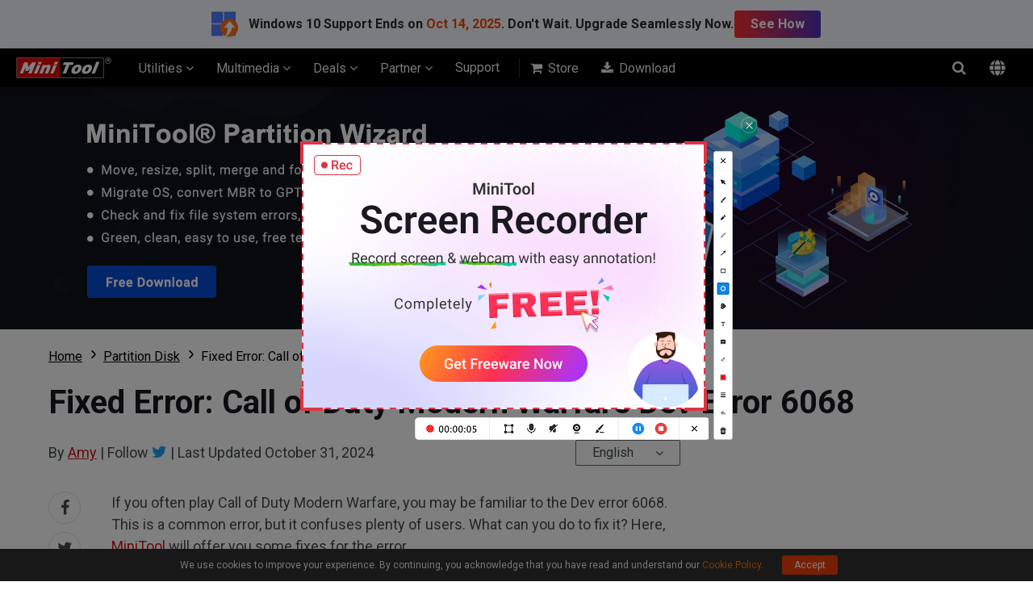

--- FILE ---
content_type: text/html; charset=UTF-8
request_url: https://www.minitool.com/partition-disk/dev-error-6068.html
body_size: 34281
content:
<!DOCTYPE html>
<html lang="en-US">
<head>
<link rel="preconnect" href="https://fonts.googleapis.com">
<link rel="preconnect" href="https://fonts.gstatic.com">
<meta http-equiv="X-UA-Compatible" content="IE=edge,chrome=1" />
<meta http-equiv="Content-Type" content="text/html; charset=utf-8" />
<meta name="viewport" content="width=device-width, initial-scale=1" />
<meta name="HandheldFriendly" content="true" />
<meta name="apple-mobile-web-app-capable" content="YES" />
<meta charset="utf-8">
<title>Fixed Error: Call of Duty Modern Warfare Dev Error 6068 - MiniTool</title>
<meta name="keywords" content="Dev error 6068, Dev error 6068 Modern Warfare, Modern Warfare Dev error 6068, error 6068" />
<meta name="description" content="If you are a Call of Duty Modern Warfare game player, you may once have encountered the Dev error 6068. How to fix it? Well, here are solutions for you." />
<link href="/favicon.ico" rel="shortcut icon" type="image/vnd.microsoft.icon" />
<link rel="canonical" href="https://www.minitool.com/partition-disk/dev-error-6068.html" />
<link rel="alternate" href="https://www.minitool.com/partition-disk/dev-error-6068.html" hreflang="en-US" />
<link rel="alternate" href="https://www.minitool.com/es/particionar-disco/dev-error-6068.html" hreflang="es-ES" />
<link rel="alternate" href="https://www.minitool.com/pt/particao-disco/dev-error-6068.html" hreflang="pt-BR" />
<link rel="alternate" href="https://www.minitool.com/fr/disque-partition/erreur-dev-6068.html" hreflang="fr-FR" />
<link rel="alternate" href="https://www.partitionwizard.jp/clone-disk/dev-error-6068.html" hreflang="ja-JP" />
<link rel="alternate" href="https://de.minitool.com/datentraegerverwaltung/dev-error-6068.html" hreflang="de-DE" />
<link rel="alternate" href="https://www.minitool.com/partition-disk/dev-error-6068.html" hreflang="x-default" />
<link rel="amphtml" href="https://www.minitool.com/partition-disk/dev-error-6068.html?amp" />
<meta property="fb:app_id" content="2085910468095117" />
<meta property="og:locale" content="en-US" />
<meta property="og:type" content="article" />
<meta property="og:title" content="Fixed Error: Call of Duty Modern Warfare Dev Error 6068 - MiniTool" />
<meta property="og:description" content="If you are a Call of Duty Modern Warfare game player, you may once have encountered the Dev error 6068. How to fix it? Well, here are solutions for you." />
<meta property="og:url" content="https://www.minitool.com/partition-disk/dev-error-6068.html" />
<meta property="og:site_name" content="MiniTool" />
<meta property="article:section" content="Partition Disk" />
<meta property="article:published_time" content="2020-05-09T02:12:42+00:00" />
<meta property="article:modified_time" content="2024-10-31T02:46:49+00:00" />
<meta property="og:updated_time" content="2024-10-31T02:46:49+00:00" />
<meta property="og:image" content="https://www.minitool.com/images/uploads/2020/05/dev-error-6068-thumbnail.jpg" />
<meta property="og:image:secure_url" content="https://www.minitool.com/images/uploads/2020/05/dev-error-6068-thumbnail.jpg" />
<meta property="og:image:width" content="600" />
<meta property="og:image:height" content="400" />
<meta name="twitter:image" content="https://www.minitool.com/images/uploads/2020/05/dev-error-6068-thumbnail.jpg" />
<meta name="twitter:card" content="summary_large_image" />
<meta name="twitter:description" content="If you are a Call of Duty Modern Warfare game player, you may once have encountered the Dev error 6068. How to fix it? Well, here are solutions for you." />
<meta name="twitter:title" content="Fixed Error: Call of Duty Modern Warfare Dev Error 6068 - MiniTool" />
<meta name="twitter:site" content="@minitool_" />
<meta name="twitter:creator" content="@minitool_" />
<script type="application/ld+json">
{
    "@context": "https://schema.org",
    "@type": "BreadcrumbList",
    "itemListElement": [
        {
            "@type": "ListItem",
            "position": 1,
            "name": "Home",
            "item":"https://www.minitool.com"
        },
        {
            "@type": "ListItem",
            "position" :2,
            "name":"Partition Disk",
            "item":"https://www.minitool.com/partition-disk/"
        },
        {
            "@type": "ListItem",
            "position": 3,
            "name":"Fixed Error: Call of Duty Modern Warfare Dev Error 6068"
        }
    ]
}
</script>
<script type="application/ld+json">
{
    "@context": "http://schema.org",
    "@type": "Article",
    "mainEntityOfPage": {
        "@type": "WebPage",
        "@id": "https://www.minitool.com/partition-disk/dev-error-6068.html"
    },
    "headline": "Fixed Error: Call of Duty Modern Warfare Dev Error 6068 - MiniTool",
    "image": [
        "https://www.minitool.com/images/uploads/2020/05/dev-error-6068-thumbnail.jpg"
    ],
    "datePublished": "2020-05-09T02:12:42+00:00",
    "dateModified": "2024-10-31T02:46:49+00:00",
    "author": {
        "@type": "Person",
        "name": "Amy",
        "url": "https://www.minitool.com/author/amy19/"
    },
    "publisher": {
        "@type": "Organization",
        "name": "MiniTool",
        "logo": {
            "@type": "ImageObject",
            "url": "https://www.minitool.com/images/logo.png"
        }
    },
    "description": "If you are a Call of Duty Modern Warfare game player, you may once have encountered the Dev error 6068. How to fix it? Well, here are solutions for you."
}
</script>
<script type="application/ld+json">
{
    "@context": "https://schema.org",
    "@type": "FAQPage",
    "mainEntity": [{
        "@type": "Question",
        "name": "What is error code spring wind Modern Warfare?",
        "acceptedAnswer": {
            "@type": "Answer",
            "text": "The “Spring Wind” error occurs in the 1.10 patch. When you encounter this error, you will receive the error message “Lost data to Host/Server. Connection timed out” at the same time. You can temporarily fix the issue by performing a factory reset to the router."
        }
    },{
        "@type": "Question",
        "name": "How do I lower my ping in Modern Warfare?",
        "acceptedAnswer": {
            "@type": "Answer",
            "text": "To drop down your ping in Modern Warfare, you can utilize these methods or refer to &lt;a href=&quot;https://www.partitionwizard.com/partitionmanager/how-to-fix-high-ping.html&quot; target=&quot;_blank&quot; rel=&quot;noopener noreferrer&quot;&gt;this guide&lt;/a&gt;.&lt;ol&gt; 	&lt;li&gt;Shut down background programs&lt;/li&gt; 	&lt;li&gt;Optimize the settings of the Modern Warfare&lt;/li&gt; 	&lt;li&gt;Remove other devices from your network&lt;/li&gt; 	&lt;li&gt;Whitelist the Modern Warfare for antivirus and Firewall&lt;/li&gt;&lt;/ol&gt;"
        }
    },{
        "@type": "Question",
        "name": "How do I fix error 6068?",
        "acceptedAnswer": {
            "@type": "Answer",
            "text": "You can fix the Dev error 6068 with methods below.&lt;ol&gt; 	&lt;li&gt;Run Call of Duty Modern Warfare as administrator&lt;/li&gt; 	&lt;li&gt;Deactivate the NVIDIA Overlay&lt;/li&gt; 	&lt;li&gt;Run SFC or DISM commands&lt;/li&gt; 	&lt;li&gt;Set the priority of Modern Warfare to high&lt;/li&gt; 	&lt;li&gt;Update windows to the latest version&lt;/li&gt; 	&lt;li&gt;Lower the particle settings of the game&lt;/li&gt; 	&lt;li&gt;Perform a Windows clean install&lt;/li&gt;&lt;/ol&gt;"
        }
    },{
        "@type": "Question",
        "name": "How to fix Call of Duty Modern Warfare disk read error?",
        "acceptedAnswer": {
            "@type": "Answer",
            "text": "Well, you are able to solve the Modern Warfare disk read error by using the following methods.&lt;ol&gt; 	&lt;li&gt;Run the game in Safe Mode&lt;/li&gt; 	&lt;li&gt;Scan and repair game files&lt;/li&gt; 	&lt;li&gt;Modify the GPU to stock clocks&lt;/li&gt; 	&lt;li&gt;Disable antivirus software on your computer&lt;/li&gt;&lt;/ol&gt;"
        }
    }]
}		
</script>
<script type="application/ld+json">
{ 
    "@context" : "http://schema.org",
    "@type" : "Organization",
    "logo" : "https://www.minitool.com/images/logo.png",
    "name" : "MiniTool® Software Ltd.",
    "url" : "https://www.minitool.com/",
    "faxNumber": "+1-800-510-1501",
    "contactPoint" :
    [{
        "@type": "ContactPoint",
        "email": "corp@minitool.com",
        "contactType": "Customer service",
        "telephone" : "+1-800-789-8263",
        "url": "https://www.minitool.com/"
    },{
        "@type": "ContactPoint",
        "email": "support@minitool.com",
        "contactType": "Technical support",
        "url": "https://www.minitool.com/"
    }],
    "address":
    [{
        "@type": "PostalAddress",
        "addressLocality": "British Columbia, Canada",
        "postalCode": "V6B 2Z4",
        "streetAddress": "Unit 170 - 422, Richards Street, Vancouver"
    },{
        "@type": "PostalAddress",
        "addressLocality": "Hong Kong",
        "streetAddress": "Suite 820, 8/F., Ocean Centre, Harbour City, 5 Canton Road, Tsim Sha Tsui, Kowloon"
    }],
    "sameAs":[
        "https://www.facebook.com/pages/MiniTool/230388176998483",
        "https://twitter.com/Mini_Tools",
    "https://www.linkedin.com/company/minitool-solution-ltd-/?trk=biz-companies-cym"]
}
</script>
<link rel="preload" href="https://fonts.googleapis.com/css?family=Roboto:300,300i,400,400i,500,500i,700,700i&display=swap" as="style" onload="this.onload=null;this.rel='stylesheet'" />
<link rel="preload" href="https://www.minitool.com/js/jquery-3.6.0.min.js?ver=" as="script">
<meta name='robots' content='index, follow, max-image-preview:large, max-snippet:-1, max-video-preview:-1' />
<script type="text/javascript" src="https://www.minitool.com/js/jquery-3.6.0.min.js?ver=" id="mt-jquery-js"></script>
<script type="text/javascript" src="https://www.minitool.com/js/main.min.js?ver=20250403115223" id="mt-main-js"></script>
<style id="main-css">@charset "utf-8";html{width:100%;box-sizing:border-box;-ms-box-sizing:border-box;overflow-x:hidden;}*,::before,::after{background-repeat:no-repeat;box-sizing:border-box;-ms-box-sizing:border-box;}::before,::after{color:inherit;}*{padding:0;margin:0;}article,aside,details,figcaption,figure,footer,header,main,menu,nav,section,summary{display:block;}main{position:relative;margin-bottom:0px;}h1,h2,h3,.h1,.h2,.h3{display:block;font-weight:normal;line-height:normal;}a{color:#d2151c;text-decoration:none;cursor:pointer;-webkit-transition:all .15s;transition:all .15s;}a:hover{color:#c31f22;text-decoration:underline;}a:not([href]){color:inherit;}i{font-size:inherit;font-weight:normal;}i[class*="icon-"]{font-style:normal;}img{vertical-align:middle;border-style:none;}ol,ul{list-style:none;}b,strong{font-weight:bolder;}input{border:none;outline:none;}[type="button"],[type="reset"],input[type="image"],[type="submit"],[role="button"]{cursor:pointer;}[disabled]{cursor:default;}@font-face{font-family:'FontAwesome';src:url('/fonts/awesome/fontawesome-webfont.eot?v=4.7.0');src:url('/fonts/awesome/fontawesome-webfont.eot?#iefix&v=4.7.0') format('embedded-opentype'),url('/fonts/awesome/fontawesome-webfont.woff2?v=4.7.0') format('woff2'),url('/fonts/awesome/fontawesome-webfont.woff?v=4.7.0') format('woff'),url('/fonts/awesome/fontawesome-webfont.ttf?v=4.7.0') format('truetype'),url('/fonts/awesome/fontawesome-webfont.svg?v=4.7.0#fontawesomeregular') format('svg');font-weight:normal;font-style:normal;font-display:swap;}[class*="icon-awe-"]:before,[class*="icon-awe-"]:after{font-family:FontAwesome;vertical-align:baseline;}.icon-awe-angle-down:before{content:"\f107";}.icon-awe-plus-square:before{content:"\f0fe";}.icon-awe-shopping-cart:before,.icon-awe-buy:before{content:"\f07a";}.icon-awe-download:before,.icon-awe-down:before{content:"\f019";}.icon-awe-search:before{content:"\f002";}.icon-awe-windows:before,.icon-awe-win:before{content:"\f17a";}.icon-awe-apple:before,.icon-awe-mac:before{content:"\f179";}.icon-awe-android:before{content:"\f17b";}.icon-awe-angle-double-right:before,.icon-awe-double-right:before{content:"\f101";}.icon-awe-plus:before{content:"\f067";}.icon-awe-minus:before{content:"\f068";}.icon-awe-facebook:before{content:"\f09a";}.icon-awe-twitter:before{content:"\f099";}.icon-awe-linkedin:before{content:"\f0e1";}.icon-awe-youtube:before{content:"\f167";}.icon-awe-hatena:before{content:"B!";font-family:Verdana,Geneva,sans-serif;font-weight:700;letter-spacing:1px;margin-right:10px;}.icon-awe-reddit-alien:before,.icon-awe-reddit:before{content:"\f281";}.icon-awe-facebook-square:before{content:"\f082";}.icon-awe-twitter-square:before{content:"\f081";}.icon-awe-linkedin-square:before{content:"\f08c";}.icon-awe-google-plus-square:before{content:"\f0d4";}.icon-awe-youtube-square:before{content:"\f166";}.icon-awe-reddit-square:before{content:"\f1a2";}.icon-awe-envelope:before,.icon-awe-email:before{content:"\f0e0";}.icon-awe-paper-plane:before,.icon-awe-send:before{content:"\f1d8";}.icon-awe-volume-up:before{content:"\f028";}.icon-awe-play-circle:before{content:"\f144";}.icon-awe-play:before{content:"\f04b";}.icon-awe-angle-double-right:before,.icon-awe-double-right:before{content:"\f101";}.icon-awe-angle-double-down:before,.icon-awe-double-down:before{content:"\f103";}.icon-awe-angle-left:before,.icon-awe-left:before{content:"\f104";}.icon-awe-angle-right:before,.icon-awe-right:before{content:"\f105";}.icon-awe-arrow-right:before{content:"\f061";}.icon-awe-long-arrow-right:before{content:"\f178";}.icon-awe-chevron-right:before{content:"\f054";}.icon-awe-sort-up:before{content:"\f0de";}.icon-awe-caret-down:before{content:"\f0d7";}.icon-awe-caret-right:before{content:"\f0da";}.icon-awe-check:before{content:"\f00c";}.icon-awe-check-square:before{content:"\f14a";}.icon-awe-check-circle:before{content:"\f058";}.icon-awe-times-circle:before{content:"\f057";}.icon-awe-circle:before{content:"\f111";}.icon-awe-user:before{content:"\f007";}.icon-awe-user-secret:before,.icon-awe-bus-user:before{content:"\f21b";}.icon-awe-dot-circle-o:before,.icon-awe-circle-o:before{content:"\f192";}.icon-awe-file-text-o:before,.icon-awe-txt:before{content:"\f0f6";}.icon-awe-briefcase:before{content:"\f0b1";}.icon-awe-info-circle:before,.icon-awe-note:before{content:"\f05a";}.icon-awe-bell:before,.icon-awe-tip:before{content:"\f0f3";}.icon-awe-exclamation-circle:before,.icon-awe-warn:before{content:"\f06a";}.icon-awe-thumbs-up:before{content:"\f164";}.icon-awe-thumbs-down:before{content:"\f165";}.icon-awe-question-circle:before{content:"\f059";}.icon-awe-question-circle-o:before{content:"\f29c";}.icon-awe-file-text-o:before{content:"\f0f6";}.icon-awe-star:before{content:"\f005";}.icon-awe-star-half-o:before{content:"\f123";}.icon-awe-star-o:before{content:"\f006";}.full-width{position:relative;width:100%;}.inner-full-width{position:relative;width:100%;height:inherit;padding:0px 20px;margin:auto;}.inner-full-width:not(.flex):after{display:block;content:"";clear:both;}[class*="col-"]{float:left;}.col-2-1{width:50%;}.col-3-1{width:33.333333%;}.col-3-2{width:66.666667%;}.col-4-1{width:25%;}.col-4-3{width:75%;}.col-5-1{width:20%;}.col-5-2{width:40%;}.col-5-3{width:60%;}.col-5-4{width:80%;}.col-6-1{width:16.666667%;}.col-6-5{width:83.333334%;}.flex{display:-webkit-flex;display:flex;}.flex-row-reverse{flex-direction:row-reverse;}.flex>.col-2-1{flex-basis:50%;max-width:50%;}.flex>.col-3-1{flex-basis:33.333333%;max-width:33.333333%;}.flex>.col-3-2{flex-basis:66.666667%;max-width:66.666667%;}.flex>.col-4-1{flex-basis:25%;max-width:25%;}.flex>.col-4-3{flex-basis:75%;max-width:75%;}.flex>.col-5-1{flex-basis:20%;max-width:20%;}.flex>.col-5-2{flex-basis:40%;max-width:40%;}.flex>.col-5-3{flex-basis:60%;max-width:60%;}.flex>.col-5-4{flex-basis:80%;max-width:80%;}.flex>.col-6-1{flex-basis:16.666667%;max-width:16.666667%;}.flex>.col-6-5{flex-basis:83.333334%;max-width:83.333334%;}.fl{float:left;}.fr{float:right;}.clearfixed:after{content:"";width:100%;display:block;clear:both;}@media screen and (max-width:1023px){.flex{flex-wrap:wrap;}.col-2-1,.col-3-1,.col-3-2,.col-4-1,.col-4-3,.col-5-1,.col-5-2,.col-5-3,.col-5-4,.col-6-1,.col-6-5{width:50%;}.flex>.col-2-1,.flex>.col-3-1,.flex>.col-3-2,.flex>.col-4-1,.flex>.col-4-3,.flex>.col-5-1,.flex>.col-5-2,.flex>.col-5-3,.flex>.col-5-4,.flex>.col-6-1,.flex>.col-6-5{flex-basis:50%;max-width:50%;}}@media screen and (max-width:768px){.col-2-1,.col-3-1,.col-3-2,.col-4-1,.col-4-3,.col-5-1,.col-5-2,.col-5-3,.col-5-4,.col-6-1,.col-6-5{width:100%;}.flex>.col-2-1,.flex>.col-3-1,.flex>.col-3-2,.flex>.col-4-1,.flex>.col-4-3,.flex>.col-5-1,.flex>.col-5-2,.flex>.col-5-3,.flex>.col-5-4,.flex>.col-6-1,.flex>.col-6-5{flex-basis:100%;max-width:100%;}.inner-full-width{padding:0 10px;}}body{width:100%;min-height:100%;font-family:Roboto,Arial;font-size:1rem;line-height:1.5em;color:#424A4F;}.inner-full-width{max-width:1400px;}.noscroll{overflow:hidden;}@keyframes changeopacity{from{opacity:0;}to{opacity:1;}}@media screen and (max-width:767px){html{font-size:14px;line-height:1.5em;}}.orange{color:#ff7e00;}.mt-animate{opacity:0;-webkit-transition:all 1s;transition:all 1s;}.mt-animate.animate-right{-webkit-transform:translateX(5rem);transform:translateX(5rem);}.mt-animate.animate-left{-webkit-transform:translateX(-5rem);transform:translateX(-5rem);}.mt-animate.animate-top{-webkit-transform:translateY(-5rem);transform:translateY(-5rem);}.mt-animate.animate-bottom{-webkit-transform:translateY(5rem);transform:translateY(5rem);}.mt-animate.animate-right.run,.mt-animate.animate-left.run,.mt-animate.animate-top.run,.mt-animate.animate-bottom.run{opacity:1;-webkit-transform:translate(0,0);transform:translate(0,0);}@media screen and (max-width:1023px){.mt-animate.animate-right{-webkit-transform:translate(0,5rem);transform:translate(0,5rem);}.mt-animate.animate-left{-webkit-transform:translate(0,5rem);transform:translate(0,5rem);}}.page-header{position:sticky;z-index:2000000002;background-color:#000;box-shadow:rgba(0,0,0,.2) 0 5px 10px;top:0;left:0;}.page-header .header-container,.page-header .mainnav-bar{align-items:center;}.header-container{justify-content:space-between;}.mainnav-bar{justify-content:flex-start;}.home{margin-right:20px;}.mainmenu .mainmenu-item{padding:0 1.25rem;}.mainmenu-item .new-update,.mainmenu-item .exclusive-off{position:relative;display:inline-block;font-size:.75rem;line-height:1.5em;color:#fff;padding:0 .625rem 0 .25rem;margin-left:.875rem;border-radius:.2rem .625rem .625rem .2rem;background-color:#ff3840;vertical-align:top;}.mainmenu-item .new-update:before,.mainmenu-item .exclusive-off:before{position:absolute;display:block;content:"";width:0;height:0;border-right:.5rem solid #ff3840;border-top:.5rem solid transparent;border-bottom:.5rem solid transparent;left:-0.46875rem;top:50%;transform:translateY(-50%);}.mainmenu-item .exclusive-off span{font-size:.875rem;}.mainmenu-item .mainmenu-link{display:inline-block;height:3rem;line-height:3rem;font-size:1rem;color:#efefef;border-bottom:0px solid #d2151c;}.mainmenu-item .mainmenu-link .arrow{display:inline-block;transition:all 0.3s;transform:rotate(0deg);}.mainmenu-item.active .mainmenu-link .arrow{transform:rotate(180deg);}.mainmenu-item .submenu{display:none;position:absolute;width:100vw;font-size:.875rem;line-height:1.5em;padding:2.5rem 0;background-color:#fff;top:3rem;left:50%;overflow:hidden;box-shadow:rgba(0,0,0,.2) 0 6px 10px;transform:translateX(-50%);z-index:5;}.mainmenu-item.active .submenu{display:block;animation:changeopacity .3s;}.mainmenu-item .submenu-list>div{padding-right:1.25rem;}.mainmenu-item .h3{font-weight:700;margin-bottom:1.25rem;}.mainmenu-item .submenu-list li{position:relative;margin-bottom:1.25rem;}.mainmenu-item .submenu-list li>a{display:inline-block;font-size:1rem;font-weight:500;margin-bottom:.2rem;}.mainmenu-item div.store-products{padding-right:0;}.mainmenu-item .store-products ul{flex-wrap:wrap;}.mainmenu-item .store-products li{padding:0 .875rem;}.mainmenu-item .store-products li:before{position:absolute;display:block;content:"";width:0;height:0;border-left:4px solid #333;border-top:3px solid transparent;border-bottom:3px solid transparent;top:.5rem;left:0;}.mainmenu-item .store-hot-sales{counter-reset:"sales";}.mainmenu-item .store-hot-sales li{counter-increment:sales;padding-left:2.5rem;}.mainmenu-item .store-hot-sales li:before{position:absolute;display:block;content:counter(sales);width:32px;height:34px;color:#fff;text-align:center;line-height:34px;padding:.1rem .5rem 0 0;background:url(/images/icon/mainmenu-hot-sales.png) center no-repeat;background-size:contain;top:0;left:0;}.mainmenu-item .store-hot-sales li>a{color:#000;}.mainmenu-item .store-hot-sales li>a.store-btn{font-size:.75rem;line-height:1.5;color:#d2151c;padding:0 .5rem;border-radius:.25rem;border:1px solid #d2151c;margin-left:.625rem;vertical-align:middle;}.mainmenu-item .store-hot-sales li>a.store-btn:hover{color:#fff;text-decoration:none;background-color:#d2151c;}.mainmenu-item .store-deal{padding:2.5rem 0 2.5rem 2.5rem;border-left:1px solid #eee;}.mainmenu-item .store-deal>p{margin-bottom:1.25rem;}.mainmenu-item .store-deal .h3{font-size:1.5rem;color:#d2151c;margin-bottom:.625rem;}.mainmenu-item .store-deal ul{position:relative;padding-left:1.75rem;left:-1.75rem;}.mainmenu-item .store-deal ul:before{position:absolute;display:block;content:"{";font-size:3.125rem;font-weight:100;color:#999;left:0;top:50%;transform:translateY(-50%);}.mainmenu-item .store-deal li{margin-bottom:.625rem;}.mainmenu-item .store-deal li>p{font-size:.75rem;line-height:1.5em;color:#555;}.mainmenu-item .store-deal li .name{font-size:1rem;color:#000;}.mainmenu-item .store-deal .price{font-size:1rem;margin-top:1.25rem;}.mainmenu-item .store-deal .current-price{font-size:1.25rem;font-weight:700;color:#d2151c;}.mainmenu-item .store-deal .buybtn{display:inline-block;background-color:#d2151c;border-color:#d2151c;color:#fff;font-size:1rem;text-align:center;line-height:1.2em;padding:.5rem 1.875rem;border-radius:5px;}.mainmenu-item .store-deal .buybtn span{display:block;font-size:.75rem;}.mainmenu-item .store-deal .buybtn:hover{text-decoration:none;background-color:#b50b11;}.mainmenu-item .mtnav-utilities,.mainmenu-item .mtnav-multimedia,.mainmenu-item .mtnav-deals{flex-wrap:wrap;}.mainmenu-item .mtnav-utilities .logo img{flex-shrink:0;max-width:fit-content;width:32px;height:32px;background:center no-repeat;background-size:contain;}.mainmenu-item .mtnav-utilities .content{padding-left:1.25rem;}.mainmenu-item .mtnav-utilities .product{padding-right:5rem;margin-bottom:3.125rem;}.mainmenu-item .mtnav-utilities .product .content>p{margin-bottom:1rem;}.mainmenu-item .mtnav-utilities .name{display:inline-block;font-size:1.125rem;font-weight:700;color:#191920;}.mainmenu-item .mtnav-utilities .name:hover{color:#d2151c;text-decoration:underline;}.mainmenu-item .mtnav-utilities .edition,.mainmenu-item .mtnav-multimedia .edition,.mainmenu-item .mtnav-deals .edition{display:inline-block;font-size:1rem;line-height:1.2em;font-weight:500;color:#333;text-decoration:none;margin-right:1.25rem;border-bottom:1px solid #555;}.mainmenu-item .mtnav-utilities .edition:hover,.mainmenu-item .mtnav-multimedia .edition:hover,.mainmenu-item .mtnav-deals .edition:hover{color:#d2151c;border-color:#d2151c;}.mainmenu-item .more-tools{padding-left:2.5rem;border-left:1px solid #e8e8e9;}.mainmenu-item .more-tools-title{display:block;font-weight:500;color:#333;margin-bottom:20px;}.mainmenu-item .more-tools li{margin-bottom:1.25rem;}.mainmenu-item .more-tools-item{display:block;color:#555;}.mainmenu-item .more-tools-item .name{display:inline-block;font-size:1.125rem;font-weight:500;color:#333;margin-bottom:6px;}.mainmenu-item .more-tools-item:hover{text-decoration:none;}.mainmenu-item .more-tools-item:hover .name{color:#d2151c;}.mainmenu-item .mtnav-multimedia .product{margin-bottom:1.25rem;}.mainmenu-item .mtnav-multimedia .logo img{flex-shrink:0;max-width:fit-content;width:32px;height:32px;background:center no-repeat;background-size:contain;}.mainmenu-item .mtnav-multimedia .content{padding-left:1.25rem;}.mainmenu-item .mtnav-multimedia .product{padding-right:3.75rem;margin-bottom:3.125rem;}.mainmenu-item .mtnav-multimedia .name{display:inline-block;font-size:1.125rem;font-weight:700;color:#191920;}.mainmenu-item .mtnav-multimedia .name:hover{color:#d2151c;text-decoration:underline;}.mainmenu-item .mtnav-multimedia .content>p{margin-bottom:1rem;}.mainmenu-item .mtnav-deals .product{padding-right:5rem;margin-bottom:3.125rem;}.mainmenu-item .mtnav-deals .content{padding-top:1.25rem;}.mainmenu-item .mtnav-deals .content>p{margin-bottom:1rem;}.mainmenu-item .submenu-list .program{padding-right:6.25rem;}.mainmenu-item .program .h3{font-size:1.125rem;color:#333;}.mainmenu-item .program .btn-wrap{margin-top:2.5rem;}.mainmenu-item .program .btn-wrap a.btn{display:inline-block;width:6.875rem;padding:5px 0;margin-right:1.875rem;background-color:#fff;border:1px solid #d2151c;border-radius:4px;font-size:.875rem;color:#d2151c;text-align:center;}.mainmenu-item .program .btn-wrap a.btn:hover{background-color:#d2151c;color:#fff;text-decoration:none;}.mainmenu-item .partner-oem{padding-left:2.5rem;}.mainmenu-item .partner-img{padding:1.25rem 0 1.25rem 2.5rem;border-left:1px solid #eee;}.mainmenu-item .partner-img img{max-width:100%;height:auto;}.mainmenu-item .program .btn-wrap a.btn:hover{background-color:#c31f22;text-decoration:none;}.mainmenu-item .program .btn-wrap a.btn:last-child{margin-right:0;}.mainmenu-item .program .btn-wrap a.btn i{position:relative;left:2px;transition:all .15s;}.mainmenu-item .program .btn-wrap a.btn:hover i{left:5px;}.mainmenu-item.mtnav-store{position:relative;margin-left:.625rem;padding-left:1.875rem;}.mainmenu-item.mtnav-store:before{position:absolute;display:block;content:"";width:1px;height:50%;background-color:#333;top:50%;left:0;transform:translateY(-50%);}.mainmenu-item.mtnav-store i,.mainmenu-item.mtnav-download i{margin-right:3px;}.mainnav-extra .searchform{position:relative;}.mainnav-extra .searchform::before{position:absolute;color:#fff;right:0;z-index:2;}.mainnav-extra .searchform label{position:absolute;display:block;width:3rem;height:3rem;background-color:transparent;cursor:pointer;text-indent:-9999px;top:0;right:0;z-index:3;}.mainnav-extra .searchinput{position:absolute;width:0;height:3rem;top:0;right:3rem;z-index:1;opacity:0;transition:all .3s;}.mainnav-extra .searchform.active .searchinput{width:20rem;padding:0 1.25rem;opacity:1;}.mainnav-extra .searchicon{position:relative;display:inline-block;width:3rem;height:3rem;line-height:3rem;color:#efefef;text-align:center;vertical-align:top;right:0;z-index:2;}.mainnav-extra .searchicon::before{font-size:1.125rem;transition:all .3s;}.mainnav-extra .searchform.active .searchicon:before{content:"\f00d";}.mainnav-extra .langmenu{position:relative;}.mainnav-extra .default{display:inline-block;color:#ccc;width:3rem;height:3rem;line-height:3em;text-align:center;padding-top:.3rem;cursor:pointer;vertical-align:middle;}.mainnav-extra .default svg{fill:#eee;}.mainnav-extra .langbox{position:absolute;display:none;line-height:1.5em;padding:1.25rem;border-radius:.2rem;background-color:#fff;top:calc( 3rem + 6px );right:0;box-shadow:rgba(0,0,0,.3) 0 2px 5px;filter:drop-shadow(rgba(0,0,0,.3) 0 2px 5px);z-index:5;}.mainnav-extra .langbox:before{position:absolute;display:block;content:"";width:0;height:0;border-bottom:6px solid #fff;border-left:6px solid transparent;border-right:6px solid transparent;top:-6px;right:1.25rem;}.mainnav-extra .langbox a{display:inline-block;color:#333;margin-bottom:.2rem;}.mainnav-extra .langbox a:hover{color:#c31f22;}.mainnav-extra .langmenu.active .langbox{display:flex;flex-direction:column;animation:changeopacity .3s;}.mainmenu-close-btn{position:absolute;display:none;width:100%;height:calc(100vh - 3rem);top:3rem;left:0;background-color:rgba(0,0,0,.5);z-index:2;}.mainmenu-close-btn.active{display:block;}.phone-menu{position:relative;display:none;width:3rem;height:3rem;overflow:hidden;}.phone-menu .phone-menu-states{width:1.125rem;height:2px;background:#eee;position:absolute;right:1rem;transition:all 0.5s;-moz-transition:all 0.5s;-ms-transition:all 0.5s;-o-transition:all 0.5s;-webkit-transition:all 0.5s;}.phone-menu .pmenutop{top:1.2rem;z-index:2;transform:rotate(0deg);-webkit-transform:rotate(0deg);}.phone-menu .topchange{top:1.5rem;transform:rotate(225deg);-webkit-transform:rotate(225deg);}.phone-menu .pmenubottom{top:1.6rem;z-index:3;transform:rotate(0deg);-webkit-transform:rotate(0deg);}.phone-menu .bottomchange{top:1.5rem;transform:rotate(135deg);-webkit-transform:rotate(135deg);}.phone-menu .phone-menu-btn{position:absolute;width:3rem;height:3rem;z-index:4;}.phone-mainnav{position:absolute;display:none;width:100%;height:100vh;background-color:#fff;transition:all .3s;transform:translateX(-100%);top:3rem;left:0;z-index:9;}.phone-mainnav .mainmenu{display:flex;flex-direction:column;}.phone-mainnav .mainmenu-item{border-bottom:1px solid #efefef;}.phone-mainnav .mainmenu-item .mainmenu-link{display:block;color:#333;}.phone-mainnav .mainmenu-item .submenu{position:relative;padding:.625rem 1.25rem;box-shadow:none;top:0;}.phone-mainnav .submenu li{position:relative;padding-left:1.25rem;margin-bottom:.625rem;}.phone-mainnav .submenu li:before{position:absolute;display:block;content:"";width:0;height:0;border-left:4px solid #333;border-top:3px solid transparent;border-bottom:3px solid transparent;top:.5rem;left:0;}.phone-mainnav .submenu li a{font-size:1rem;}.phone-mainnav .searchform{padding:1.25rem;}.phone-mainnav .searchinput{padding:.5rem .625rem;border-top-left-radius:.5rem;border-bottom-left-radius:.5rem;border:1px solid #ccc;}.phone-mainnav .searchsubmit{color:#fff;padding:.5rem .625rem;border-top-right-radius:.5rem;border-bottom-right-radius:.5rem;border:1px solid #121212;background-color:#121212;margin-left:-4px;}.phone-mainmenu-open{transform:translateX(0);}@media screen and (max-width:1280px){.mainmenu .mainmenu-item{padding:0 clamp(0.313rem,0.125rem + 0.94vw,1.25rem);}.mainmenu-item .program .btn-wrap a.btn{margin-bottom:1.25rem}}@media screen and (min-width:1024px){.mainmenu-item .mainmenu-link:hover,.mainmenu-item.active .mainmenu-link{text-decoration:none;border-bottom-width:3px;}}@media screen and (max-width:1023px){.page-header{position:relative;}.mainmenu{display:none;}.phone-menu{display:inline-block;}.phone-mainnav{display:block;}}@media screen and (max-width:768px){.mainnav-extra .search,.mainnav-extra .langmenu{display:none;}}.article-head .mainmenu{font-size:16px;}.article-head,.article-head .home,.article-head .mainmenu,.article-head .secondarymenu{height:90px;}.article-head .mainmenu .mainmenu-item{padding:15px 1.25em 15px 1.25em;margin-right:0;line-height:14px;}.article-head .mainmenu .active{background-color:#eaeaea;}.article-head .mainmenu-item .mainmenu-link{font-size:0.875em;}.article-head .category-icon{display:block;height:38px;margin-bottom:8px;background:url(/images/icon/articles-mainmenu-icon.png) no-repeat;}.article-head .data-recovery{background-position:center top;}.article-head .recover-deleted-files{background-position:center -38px;}.article-head .hard-drive-recovery{background-position:center -76px;}.article-head .sd-card-recovery{background-position:center -114px;}.article-head .backup-software{background-position:center -152px;}.article-head .system-restore{background-position:center -190px;}.article-head .update-troubleshooter{background-position:center -228px;}.article-head .win10-backup{background-position:center -266px;}.article-head a.mainmenu-download{display:inline-block;width:12.25em;height:inherit;padding:25px 10px 0;background-color:#01ad46;line-height:24px;font-size:0.875em;color:#fff;text-align:center;transition:all 0.3s;}.article-head a.mainmenu-download:hover{text-decoration:none;background-color:#018837;}.article-head a.mainmenu-download span{display:block;font-size:1.35rem;}.article-head .menu-bottom-line{display:none;}.article-head .submenu-list{position:relative;}.article-head .submenu-list .submenu{width:155%;background-color:#fff;top:89px;}.article-head .submenu-list .submenu li{line-height:30px;padding:10px;border-top:1px solid #ccc;}.article-head .submenu-list .submenu li:hover{background-color:#eaeaea;}.article-head .submenu-list .submenu li i{color:#666;margin-right:10px;vertical-align:middle;}.article-head .submenu-list:hover .submenu{height:115%;}@media screen and (max-width:1365px){.article-head{font-size:12px;}.article-head .mainmenu{font-size:12px;margin-left:0;}.article-head .category-icon{transform:scale(0.8,0.8);}}@media screen and (max-width:1023px){.article-head,.article-head .home,.article-head .secondarymenu{height:60px;}.article-head .mainmenu{height:0px;}.article-head .category-icon{display:inline-block;width:40px;margin-bottom:0;margin-right:10px;vertical-align:middle;}.article-head a.mainmenu-download{width:auto;line-height:60px;padding:0 1.5625em;margin:0px 1.5625em 0 0;}.article-head a.mainmenu-download span{display:inline-block;font-size:0.875em;}.article-head .phone-mainmenu-open .mainmenu{height:100%;}}@media screen and (max-width:767px){.article-head a.mainmenu-download{display:none;}}.footer{background-color:#191920;font-size:.75rem;color:#b7b7b7;}.footer h3{margin-bottom:1.25rem;}.footer-join-wrapper,.footer-links-wrapper{position:relative;padding:3.125rem 0;}.footer-join-wrapper:after{position:absolute;display:inline-block;content:"";width:100%;height:1px;background:-webkit-linear-gradient(left,rgba(27,27,34,0.09),#38383e,rgba(27,27,34,0.09));background:-o-linear-gradient(left,rgba(27,27,34,0.09),#38383e,rgba(27,27,34,0.09));background:-moz-linear-gradient(left,rgba(27,27,34,0.09),#38383e,rgba(27,27,34,0.09));background:linear-gradient(to left,rgba(27,27,34,0.09),#38383e,rgba(27,27,34,0.09));bottom:0;left:0;}.footer-connect h3{font-size:3rem;color:#e1e1e1;}.footer-connect p{line-height:1.875rem;padding-right:18rem;font-size:1.125rem;font-weight:300;}.footer-email-wrapper{padding:3rem 0;text-align:right;}.footer-email-wrapper .footer-email,.footer-email-wrapper .footer-subscribe-btn{display:inline-block;height:3.625rem;line-height:3.625rem;padding:0 1rem;border-radius:.1875rem;font-size:1.25rem;font-weight:300;}.footer-email-wrapper .footer-email{width:18.625rem;background-color:#191920;border:1px solid #b7b7b7;color:#c8c8c8;}.footer-email-wrapper .footer-subscribe-btn{width:10rem;height:3.75rem;background-color:#d2151c;margin-left:1.25rem;color:#fff;text-align:center;-webkit-transition:all .3s;transition:all .3s;}.footer-email-wrapper .footer-subscribe-btn:hover{background-color:#b50b11;}.footer-links-wrapper h3{font-size:1.125rem;color:#e1e1e1;}.footer-links-wrapper .footer-follow-us{margin:1.875rem 0 1rem;}.footer-links-wrapper .footer-follow-us h3{margin-bottom:1.25rem;}.footer-links-wrapper .footer-follow-us ul li{display:inline-block;margin-right:1rem;}.footer-links-wrapper .footer-follow-us ul li:last-child{margin-right:0;}.footer-links-wrapper .footer-follow-us ul li a.footer-follow-icon{color:#fff;}.footer-links-wrapper .footer-follow-us ul li a.footer-follow-icon:before{font-size:1.875rem;}.footer-links-wrapper .footer-follow-us ul li a.footer-follow-icon:hover{color:#e11f27;}.footer-links-wrapper .footer-review{width:15rem;}.footer-links-wrapper .footer-links li a,.footer-copyright-wrapper .footer-copyright-link a{color:inherit;}.footer-links-wrapper .footer-links li a:hover,.footer-copyright-wrapper .footer-copyright-link a:hover{color:#fff;}.footer-copyright-wrapper{position:relative;padding:1rem 0;line-height:1.125rem;border-top:1px solid #313131;color:#888;text-align:center;}.footer-copyright-wrapper .footer-copyright-link{margin-bottom:.625rem;}@media screen and (max-width:1023px){.footer-join-wrapper.flex .col-2-1,.footer-links-container.flex .col-4-1,.footer-links-container.flex .col-4-3{max-width:100%;flex-basis:100%;}.footer-join-wrapper,.footer-email-wrapper{text-align:center;}.footer-email-wrapper{padding-bottom:0;}.footer-connect p{padding-right:0;}.footer-email-wrapper .footer-email,.footer-email-wrapper .footer-subscribe-btn{width:60%;}.footer-email-wrapper .footer-subscribe-btn{margin-left:0;margin-top:1.25rem;}.footer-links-container.flex{flex-wrap:wrap-reverse;}.footer-links-container.flex .col-4-3{margin-bottom:2.5rem;}.footer-links{max-height:0px;overflow:hidden;transition:all ease .3s;}.footer-links li:last-child{margin-bottom:1.25rem;}.footer-links-content{border-bottom:1px solid #3f3f45;cursor:pointer;}.footer-links-content h3{position:relative;margin-top:1.25rem;}.footer-links-content h3:after{position:absolute;display:inline-block;font-family:'FontAwesome';content:"\f107";right:.625rem;}.footer-links-content.active h3:after{-webkit-transform:rotate(180deg);transform:rotate(180deg);}.footer-links.open{max-height:20rem;}}@media screen and (max-width:500px){.footer-email-wrapper .footer-email,.footer-email-wrapper .footer-subscribe-btn{width:80%;}}.fixed-nav{position:fixed;height:60px;font-size:16px;color:#016761;text-align:left;line-height:60px;background-color:#fff;top:-80px;left:0px;box-shadow:#c9c9c9 0px 2px 2px;z-index:99;-webkit-transition:all .3s;transition:all .3s;}.fixed-nav span{display:inline-block;line-height:20px;width:60%;vertical-align:middle;}.fixed-nav .fixed-nav-btn{display:inline-block;float:right;width:auto;height:60px;font-size:20px;text-align:center;color:#fff;padding:0 20px;-webkit-transition:all .3s;transition:all .3s;}.fixed-nav .fixed-nav-btn:before{font-size:24px;margin-right:5px;}.fixed-nav .fixed-nav-btn.buy-btn{background-color:#e86c06;}.fixed-nav .fixed-nav-btn.buy-btn:hover{text-decoration:none;background-color:#fd790d;}.fixed-nav .fixed-nav-btn.trial-btn{background-color:#009545;margin-right:10px;}.fixed-nav .fixed-nav-btn.trial-btn:hover{text-decoration:none;background-color:#04b857;}.fixed-nav .fixed-nav-btn.red{background-color:#c40202;}.fixed-nav .fixed-nav-btn.red:hover{text-decoration:none;background-color:#e60101;}.fixed-nav .fixed-nav-btn.green{background-color:#009545;margin-right:10px;}.fixed-nav .fixed-nav-btn.green:hover{text-decoration:none;background-color:#04b857;}.csebox .fixed-nav-google-logo{display:inline-block;padding:0px 30px;}.csebox .fixed-search{display:inline-block;width:40%;line-height:24px;vertical-align:middle;}.csebox .fixed-search-box{position:relative;padding-left:16px;border-radius:14px;border:1px solid #dfe1e5;overflow:hidden;}.csebox .fixed-search-box:hover{box-shadow:0 1px 6px 0 rgba(32,33,36,.28);border-color:rgba(223,225,229,0);}.csebox .fixed-search-box-input{width:100%;font-size:14px;line-height:32px;color:rgba(0,0,0,.87);background-color:transparent;padding:0;border:none;margin:0;word-wrap:break-word;outline:none;-webkit-tap-highlight-color:transparent;}.csebox .fixed-search-box-button{position:absolute;height:32px;line-height:32px;font-size:14px;padding:0px 16px 0px 5px;border:none;background:none;outline:none;top:0;right:0;}.csebox .fixed-search-box-button span{display:inline-block;line-height:20px;vertical-align:middle;}.csebox .fixed-search-box-button svg{width:20px;height:20px;}.csebox .fixed-search-box-button svg path{fill:#4285f4;}@media screen and (max-width:1023px){.fixed-nav{display:none;}}.popup-box-outside{position:fixed;width:100%;height:100%;left:0;top:0;background-color:rgba(0,0,0,.8);z-index:9999;}.popup-box-wrap{position:relative;display:inline-block;background-color:#efefef;top:50%;left:50%;-webkit-transform:translate(-50%,-50%);transform:translate(-50%,-50%);z-index:2;}.popup-box-wrap.iframe iframe{position:absolute;width:100%;height:100%;top:0;left:0;border:none;}.popup-box-wrap.image img{width:auto;max-width:100%;height:auto;}.popup-box-outside-closed{position:absolute;width:100%;height:100%;top:0;left:0;z-index:1;}.popup-box-closed{position:absolute;width:32px;height:32px;text-align:center;border-radius:50%;background-color:#c00;top:-16px;right:-16px;cursor:pointer;}.popup-box-closed span{position:absolute;display:inline-block;width:70%;height:2px;background-color:#fff;top:50%;left:50%;}.popup-box-closed span:first-child{-webkit-transform:translate(-50%,-1px) rotate(45deg);-webkit-transform-origin:50% 50%;-ms-transform:translate(-50%,-1px) rotate(45deg);-ms-transform-origin:50% 50%;transform:translate(-50%,-1px) rotate(45deg);transform-origin:50% 50%;}.popup-box-closed span:last-child{-webkit-transform:translate(-50%,-1px) rotate(135deg);-webkit-transform-origin:50% 50%;-ms-transform:translate(-50%,-1px) rotate(135deg);-ms-transform-origin:50% 50%;transform:translate(-50%,-1px) rotate(135deg);transform-origin:50% 50%;}@media screen and (max-width:1023px){.popup-box-wrap{width:80% !important;height:auto !important;}.popup-box-wrap.iframe{height:0px !important;padding-bottom:45%;}.popup-box-wrap.image{max-height:90%;}}.video-player{position:relative;width:100%;height:0;padding-bottom:56.25%;background-color:#000}.video-player .video-thumbnail{position:absolute;width:100%;height:100%;background-color:rgba(255,255,255,.5);top:0;left:0;cursor:pointer;background:center no-repeat;background-size:cover}.video-player .video-thumbnail:before{position:absolute;display:block;content:"";width:100%;height:100%;background-color:rgba(0,0,0,.3);top:0;left:0;-webkit-transition:all .3s;transition:all .3s}.video-player .video-thumbnail .player-icon{position:absolute;display:block;width:15%;height:15%;border-radius:15px;border:2px solid #e1e1e1;top:50%;left:50%;-webkit-transform:translate(-50%,-50%);transform:translate(-50%,-50%)}.video-player .video-thumbnail .player-icon:after{position:absolute;display:block;content:"";width:0;height:0;border-left:20px solid #e1e1e1;border-top:10px solid transparent;border-bottom:10px solid transparent;top:50%;left:50%;-webkit-transition:all .3s;transition:all .3s;-webkit-transform:translate(-40%,-50%);transform:translate(-40%,-50%)}.video-player .video-thumbnail:hover:before{background-color:rgba(0,0,0,.2)}.video-player .video-thumbnail:hover .player-icon{border-color:#fff}.video-player .video-thumbnail:hover .player-icon:after{border-left-color:#fff}.video-player iframe{position:absolute;width:100%;height:100%;top:0;left:0;opacity:0;z-index:-1;transition:all 1s}@media screen and (max-width:768px){.video-player .video-thumbnail .player-icon:after{border-left:16px solid #e1e1e1;border-top:8px solid transparent;border-bottom:8px solid transparent;}}@media screen and (max-width:480px){.video-player .video-thumbnail .player-icon:after{border-left:12px solid #e1e1e1;border-top:6px solid transparent;border-bottom:6px solid transparent;}}a.totop{position:fixed;display:none;width:48px;height:48px;font-size:12px;text-align:center;color:#FFF;background-color:rgba(0,0,0,.6);bottom:20px;right:20px;cursor:pointer;z-index:998;}a.totop:before{display:block;font-size:32px;margin-top:10px;margin-bottom:-12px;}a.totop:hover{text-decoration:none;}@media screen and (max-width:1535px){a.totop{display:none !important;}}#disqus_thread iframe{margin-top:20px;}.get-upgrade-info-out{position:fixed;width:100%;height:100%;z-index:9999;top:0;left:0;}.get-upgrade-info-bg{position:absolute;width:100%;height:100%;top:0;left:0;background-color:rgba(0,0,0,.5);}.get-upgrade-info-wrap{position:relative;width:800px;height:auto;border-radius:3px;top:50%;left:50%;z-index:9999;background-color:#f5f5f5;-webkit-transform:translate(-50%,-50%);transform:translate(-50%,-50%);}.get-upgrade-info-wrap h2{height:70px;font-size:26px;text-align:center;text-transform:uppercase;color:#fff;background-color:#0f51a2;}.get-upgrade-info{text-align:center;padding:40px 0 50px;}.get-upgrade-info ul.input-info{width:556px;border:1px solid #b7b6b6;margin:0 auto;background-color:#fff;}.get-upgrade-info ul.input-info:after{content:"";display:block;clear:both;}.get-upgrade-info ul.input-info li{float:left;font-size:20px;list-style:none;}.get-upgrade-info ul.input-info li.get-more{width:138px;border-right:1px solid #b7b6b6;}.get-upgrade-info select.info-type{width:137px;height:50px;font-size:20px;color:#777;border:0;padding-left:10px;outline:none;}.get-upgrade-info input.info-value{width:416px;height:50px;overflow:hidden;font-size:20px;text-align:left;color:#777;padding-left:10px;border:none;}.get-upgrade-info input.info-value:link{outline:0}.get-upgrade-info .error{display:block;height:35px;line-height:35px;color:#F00;}.get-upgrade-info .error img{width:auto;height:20px;}.get-upgrade-info a.get-upgrade-btn{display:block;width:250px;height:55px;line-height:55px;color:#fff;font-size:20px;margin:0px auto;background-color:#f36703;}.get-upgrade-info a.get-upgrade-btn:hover{background-color:#e45f00;text-decoration:none;}.get-upgrade-info p.tip{font-size:20px;margin-top:30px;}.get-upgrade-info-wrap .close{position:absolute;display:block;width:26px;height:26px;line-height:26px;font-size:16px;text-align:center;color:#fff;background-color:#d80606;border-radius:50%;top:-10px;right:-10px;cursor:pointer;-webkit-transform:rotate(45deg);transform:rotate(45deg);}@media screen and (max-width:1023px){.get-upgrade-info-wrap{width:90%;}.promotion-wrap{display:none;}}@media screen and (max-width:768px){.get-upgrade-info-wrap{width:95%;}.get-upgrade-info-wrap h2{height:50px;line-height:50px;font-size:24px;}.get-upgrade-info ul.input-info{width:90%;}.get-upgrade-info ul.input-info li{float:none;width:100%;}.get-upgrade-info ul.input-info li.get-more{width:100%;border-right:none;border-bottom:1px solid #b7b6b6;}.get-upgrade-info select.info-type,.get-upgrade-info input.info-value{width:100%;height:40px;font-size:16px;}.get-upgrade-info a.get-upgrade-btn{width:200px;height:35px;line-height:35px;font-size:16px;}.get-upgrade-info p.tip{font-size:14px;}}.mt-address-map{position:relative;width:100%;height:380px;overflow:hidden;}.mt-address-map img{position:absolute;left:50%;transform:translateX(-50%);}.articlul{margin-top:10px;}.articlul li{background:url(../images-mt/dot-arrow2.png) left 8px no-repeat;padding-left:15px;list-style-type:none !important;margin-left:0px !important;}.articl-readmore{margin-top:10px;}.articleul li{list-style:disc;padding-left:15px;}.articleul-1 li{background:url(../images-mt/ios-recovery/img1.png) left 5px no-repeat;padding-left:20px;list-style-type:none !important;margin-left:0px !important;}.articleul-2 li{background:url(../images-mt/ios-recovery/articleli2.png) left 5px no-repeat;padding-left:20px;list-style-type:none !important;margin-left:0px !important;}.articleul-3 li{background:url(../images-mt/ios-recovery/img8.png) left 8px no-repeat;padding-left:25px;list-style-type:none !important;margin-left:0px !important;}.articleul-4 li{background:url(../images-mt/data-recovery/imgbg8.png) left 8px no-repeat;padding-left:25px;list-style-type:none !important;margin-left:0px !important;}.article-tipbg{padding:3px 5px;background-color:#ffff00;font-size:16px;font-weight:bold;}.articletbg{padding:5px 2%;}.articlebg{width:100%;display:block;padding:5px 2%;}.color1{background-color:#fbd4b4;}.color2{background-color:#f1f1f1;}.color3{background-color:#00ffff;}.color5{background-color:#e6f9eb;}.color1-border{background-color:#fbd4b4;border:1px solid #585858;}.color2-border{border:1px solid #585858;}.color3-border{background-color:#f1f1f1;border:1px solid #585858;}.color4{background-color:#dcdcdc;border-radius:10px;border:1px solid #585858;font-style:italic;}.color5-border{background-color:#00b0f0;border:1px solid #585858;}.color6-border{background-color:#fabf8f;border:1px solid #585858;}.color7-border{background-color:#92d050;border:1px dotted #585858;}.color8-border{background-color:#daeef3;border:1px dotted #585858;}.color9-border{background-color:#fde9d9;border:1px dotted #585858;}.color10-border{background-color:#9bbb59;border:1px solid #585858;}.color11-border{background-color:#eeece1;border:1px solid #585858;}.color12-border{background-color:#c2d69b;border:1px solid #585858;}.color13-border{background-color:#d6e3bc;border:4px solid #b1ca80;}.color14-border{background-color:#f2dbdb;border:1px solid #585858;}.color15-border{background-color:#92cddc;border:1px solid #585858;}.color16{background-color:#b6dde8;padding:5px;}.color17-border{border:1px solid #31849b;}.color18-border{background-color:#e5dfec;border:1px solid #585858;}.color19-border{border:4px dashed #7030a0;}.color20-border{border:4px dashed #f00;}.color21-border{background-color:#c4bc96;border:1px solid #585858;}.color22-border{background-color:#b8cce4;border:1px solid #585858;}.color23-border{background-color:#eaf1dd;border:1px solid #585858;}.color24-border{background-color:#d9d9d9;}.color25-border{background-color:#d9d9d9;border:1px solid #585858;}.color26-border{background-color:#efd3d2;border:1px solid #cf7b79;}.color27-border{background-color:#ccc0d9;border:1px solid #818181;}.article-bg{background:url(../images-mt/ios-recovery/imgbg1.jpg) no-repeat;background-size:100% 100%;width:540px;height:auto;padding:20px;}.article-bg1{background:url(../images-mt/ios-recovery/imgbg2.jpg) no-repeat;background-size:100% 100%;width:560px;height:auto;padding:20px;}.article-bg2{background:url(../images-mt/ios-recovery/imgbg3.jpg) no-repeat;background-size:100% 100%;width:540px;height:auto;padding:20px;color:#000;}.article-bg3{background:url(../images-mt/ios-recovery/imgbg4.jpg) no-repeat;background-size:100% 100%;width:560px;height:auto;padding:20px;color:#26292c;}.article-bg4{background:url(../images-mt/ios-recovery/imgbg5.jpg) no-repeat;background-size:100% 100%;width:560px;height:auto;padding:20px;color:#26292c;font-style:italic;}.article-bg5{background:url(../images-mt/ios-recovery/imgbg6.jpg) no-repeat;background-size:100% 100%;width:560px;height:auto;padding:60px 20px 40px;color:#26292c;}.article-bg6{background:url(../images-mt/ios-recovery/imgbg7.jpg) no-repeat;background-size:100% 100%;width:560px;height:auto;color:#26292c;line-height:30px;}.article-bg7{background:url(../images-mt/ios-recovery/imgbg11.jpg) no-repeat;background-size:100% 100%;width:560px;height:auto;color:#26292c;padding:20px;}.article-bg8{background:url(../images-mt/data-recovery/imgbg1.jpg) no-repeat;background-size:100% 100%;width:560px;height:auto;color:#26292c;padding:20px;font-style:italic;}.article-bg9{background:url(../images-mt/data-recovery/imgbg2.jpg) no-repeat;background-size:100% 100%;width:560px;height:auto;color:#26292c;padding:20px;font-style:italic;}.article-bg10{background:url(../images-mt/data-recovery/imgbg3.jpg) no-repeat;background-size:100% 100%;width:560px;height:auto;color:#26292c;padding:20px;}.article-bg11{background:url(../images-mt/data-recovery/imgbg4.jpg) no-repeat;background-size:100% 100%;width:400px;height:auto;color:#26292c;padding:40px;}.article-bg12{background:url(../images-mt/data-recovery/imgbg5.jpg) no-repeat;background-size:100% 100%;width:560px;height:auto;color:#26292c;padding:20px;}.article-bg13{background:url(../images-mt/ios-recovery/imgbg13.jpg) no-repeat;background-size:100% 100%;width:500px;height:auto;color:#ff0082;font-style:italic;padding:30px 50px 30px 30px;}.article-bg14{background:url(../images-mt/ios-recovery/imgbg18.jpg) no-repeat;background-size:100% 100%;width:560px;height:auto;padding:20px;}.article-bg15{background:url(../images-mt/data-recovery/imgbg9.jpg) no-repeat;background-size:100% 100%;width:360px;height:auto;padding:40px;}.article-bg16{background:url(../images-mt/data-recovery/imgbg10.jpg) no-repeat;background-size:100% 100%;width:560px;height:auto;padding:20px;}.article-bg17{background:url(../images-mt/data-recovery/imgbg11.jpg) no-repeat;background-size:100% 100%;width:440px;height:auto;padding:30px;}.article-bg18{background:url(../images-mt/data-recovery/imgbg12.jpg) no-repeat;background-size:100% 100%;width:560px;height:auto;padding:20px;}.article-bg19{background:url(../images-mt/data-recovery/imgbg13.jpg) no-repeat;background-size:100% 100%;width:560px;height:auto;padding:20px;}.article-bg20{background:url(../images-mt/partition-disk/imgbg1.jpg) no-repeat;background-size:100% 100%;width:560px;height:auto;padding:20px;}.article-bg21{background:url(../images-mt/ios-recovery/imgbg19.jpg) no-repeat;background-size:100% 100%;width:460px;height:auto;padding:20px;}.article-bg22{background:url(../images-mt/ios-recovery/imgbg20.jpg) no-repeat;background-size:100% 100%;width:560px;height:auto;padding:20px;}.article-bg23{background:url(../images-mt/ios-recovery/imgbg22.jpg) no-repeat;background-size:100% 100%;width:420px;height:auto;padding:20px;}.article-btn{height:55px;padding:0px 10px 0px 50px;color:#fff;font-size:18px;line-height:55px;border-radius:3px;display:inline-block;}.windown{background:url(../images-mt/art-windown.png) 10px center no-repeat #7bba4d;}.windown:hover{background-color:#71ac46;}.macdown{background:url(../images-mt/art-macdown.png) 10px center no-repeat #2bb0fc;margin-left:10px;}.macdown:hover{background-color:#29a3e9;}.btn-txt{display:inline-block;border-left:1px solid #e5f1f8;padding-left:10px;}.article-btn-buy{height:45px;padding:0px 10px 0px 50px;color:#fff;font-size:18px;line-height:45px;border-radius:3px;display:inline-block;}.winbuy{background:url(../images-mt/art-windown.png) 10px center no-repeat #69ba4d;}.winbuy:hover{background-color:#589d40;}.macbuy{background:url(../images-mt/art-macdown.png) 10px center no-repeat #69ba4d;margin-left:10px;}.macbuy:hover{background-color:#589d40;}.article-winbuy{width:160px;height:41px;background:url(../images-mt/ios-recovery/win-buy.png) no-repeat;display:inline-block;}.article-macbuy{width:160px;height:41px;background:url(../images-mt/ios-recovery/mac-buy.png) no-repeat;display:inline-block;margin-left:10px;}.article-buyoff{width:130px;height:50px;padding-left:40px;color:#fff;font-size:20px;line-height:50px;border-radius:3px;display:inline-block;background:url(../images-mt/article-buyoff.png) right top no-repeat #8fc965;}.article-buyoff:hover{background-color:#86be5c;text-decoration:none;}.article-downfree{width:175px;height:50px;padding:0px 25px 0px 10px;color:#fff;font-size:20px;line-height:50px;border-radius:3px;display:inline-block;background:url(../images-mt/article-buyfree.png) right top no-repeat #8fc965;}.article-downfree:hover{background-color:#86be5c;text-decoration:none;color:#fff;}.article-down-newbtn{display:inline-block;width:200px;height:61px;}.freedown-ver{background:url(../images-mt/down-buy.png) left top no-repeat;}.freedown-ver:hover{background:url(../images-mt/down-buy.png) left -63px no-repeat;}.pdrdown-trial{background:url(../images-mt/down-buy.png) -244px -504px no-repeat;}.pdrdown-trial:hover{background:url(../images-mt/down-buy.png) -244px -567px no-repeat;}.pwdown-ver{background:url(../images-mt/down-buy.png) left -126px no-repeat;}.pwdown-ver:hover{background:url(../images-mt/down-buy.png) left -189px no-repeat;}.bootdown-ver32{background:url(../images-mt/down-buy.png) left -379px no-repeat;}.bootdown-ver32:hover{background:url(../images-mt/down-buy.png) left -442px no-repeat;}.bootdown-ver64{background:url(../images-mt/down-buy.png) left -504px no-repeat;}.bootdown-ver64:hover{background:url(../images-mt/down-buy.png) left -567px no-repeat;}.bootdown-macver{background:url(../images-mt/down-buy.png) left -882px no-repeat;}.bootdown-macver:hover{background:url(../images-mt/down-buy.png) left -945px no-repeat;}.pdrfreedwon-win,.iosfreedwon-win{background:url(../images-mt/down-buy.png) left -630px no-repeat;}.pdrfreedwon-win:hover,.iosfreedwon-win:hover{background:url(../images-mt/down-buy.png) left -693px no-repeat;}.pdrfreedwon-mac,.iosfreedwon-mac{background:url(../images-mt/down-buy.png) left -756px no-repeat;}.pdrfreedwon-mac:hover,.iosfreedwon-mac:hover{background:url(../images-mt/down-buy.png) left -819px no-repeat;}.smdown-pro{background:url(../images-mt/down-buy.png) -554px -882px no-repeat;}.smdown-pro:hover{background:url(../images-mt/down-buy.png) -554px -945px no-repeat;}.article-buy-newbtn{display:inline-block;width:308px;height:61px;}.perbuy-ver{background:url(../images-mt/down-buy.png) -244px -630px no-repeat;}.perbuy-ver:hover{background:url(../images-mt/down-buy.png) -244px -693px no-repeat;}.probuy-ver{background:url(../images-mt/down-buy.png) -244px top no-repeat;}.probuy-ver:hover{background:url(../images-mt/down-buy.png) -244px -63px no-repeat;}.perbootbuy-ver{background:url(../images-mt/down-buy.png) -244px -756px no-repeat;}.perbootbuy-ver:hover{background:url(../images-mt/down-buy.png) -244px -819px no-repeat;}.macperbuy-ver{background:url(../images-mt/down-buy.png) -554px -378px no-repeat;}.macperbuy-ver:hover{background:url(../images-mt/down-buy.png) -554px -441px no-repeat;}.combuy-ver{background:url(../images-mt/down-buy.png) -554px -632px no-repeat;}.combuy-ver:hover{background:url(../images-mt/down-buy.png) -554px -819px no-repeat;}.combootbuy-ver{background:url(../images-mt/down-buy.png) -554px -756px no-repeat;}.combootbuy-ver:hover{background:url(../images-mt/down-buy.png) -554px -819px no-repeat;}.iosbuy-win{background:url(../images-mt/down-buy.png) -554px -126px no-repeat;}.iosbuy-win:hover{background:url(../images-mt/down-buy.png) -554px -189px no-repeat;}.iosbuy-mac{background:url(../images-mt/down-buy.png) -554px -252px no-repeat;}.iosbuy-mac:hover{background:url(../images-mt/down-buy.png) -554px -315px no-repeat;}.androidbuy-win{background:url(../images-mt/down-buy.png) -554px top no-repeat;}.androidbuy-win:hover{background:url(../images-mt/down-buy.png) -554px -63px no-repeat;}.pwprobuy-ver-standard{background:url(../images-mt/down-buy.png) -244px top no-repeat;}.pwprobuy-ver-standard:hover{background:url(../images-mt/down-buy.png) -244px -63px no-repeat;}.pwprobuy-ver{background:url(../images-mt/down-buy.png) -244px -126px no-repeat;}.pwprobuy-ver:hover{background:url(../images-mt/down-buy.png) -244px -189px no-repeat;}.smprobuy-ver{background:url(../images-mt/down-buy.png) -244px -378px no-repeat;}.smprobuy-ver:hover{background:url(../images-mt/down-buy.png) -244px -441px no-repeat;}.tweet-link{display:block;padding:30px 40px 20px;border:5px solid #cecece;color:inherit;}.tweet-link p{font-size:26px;line-height:30px;}.tweet-link:hover{text-decoration:none;border-color:#4796f7;}.tweet-click{font-size:14px;font-weight:bold;float:right;margin-top:10px;color:#bfbfbf;}.tweet-click i{width:17px;height:14px;display:inline-block;background:url(../images-mt/tweet-i.png) left -14px no-repeat;margin-bottom:-2px;margin-right:5px;}.tweet-link:hover .tweet-click{color:#4796f7;}.tweet-link:hover .tweet-click i{background:url(../images-mt/tweet-i.png) left 0px no-repeat;}.artnotebg{width:95%;}.artnotebg h4{height:45px;line-height:45px;padding-left:2%;font-weight:bold;}.artnotebg p,.artnotebg ul{padding:5px 2%;}.color-red{border:1px solid #c0504d;}.color-red h4{background-color:#e5b8b7;}.color-red p,.color-red ul{background-color:#ffe7e7;}.color-green{border:1px solid #92d050;}.color-green h4{background-color:#d6e3bc;}.color-green p{background-color:#eaf1dd;}.color-orange{border:1px solid #e17823;}.color-orange h4{background-color:#fabf8f;}.color-orange p{background-color:#fbd9be;}.color-blue{border:1px solid #3a679c;}.color-blue h4{background-color:#b8cce4;}.color-blue p,.color-blue ul{background-color:#dbe5f1;}.article-wrap p{padding-bottom:20px;}.article-wrap div{margin-bottom:20px;}.article-wrap h2,.article-wrap h3{margin-bottom:10px;}.article-wrap .articleul{margin-bottom:20px;}.article-wrap a{color:#f00;}.article-wrap .articlul li a,.article-wrap .articl-readmore a{color:#0c65a9;}.article-wrap .tweet-link{color:inherit;}.article-wrap .help-tweet{color:#fff;}.article-wrap .article-freedown{color:#fff;}.box-s-2 .artnotebg p{margin:0;}.article-ad{width:100%;height:156px;background-color:#fffcf3;border-top:2px solid #99ce99;border-bottom:2px solid #99ce99;}.article-ad:after{display:block;content:"";width:100%;height:0;clear:both;}.article-ad .article-ad-left{float:left;width:20%;text-align:center;margin-bottom:0;}.article-ad .article-ad-right{float:right;width:80%;margin-bottom:0;}.article-ad .article-ad-left a{display:block;}.article-ad-content{padding:2% 1%;}.article-ad-content h3{font-size:20px;font-weight:normal;color:#537909;margin-bottom:20px;}.article-ad-content p{line-height:22px;padding-bottom:0;}.article-ad-content .read-more{color:#980606;}.article-ad-content .read-more:hover{text-decoration:none;color:#c35656;}.article-box{font-size:18px;line-height:28px;}.article-box .mini-s-22{font-size:24px;}.article-box .article-wrap h2{font-size:24px;margin-bottom:24px;}.article-box .article-wrap h3{margin-bottom:24px;}.article-box .article-wrap div{margin-bottom:35px;}.main-left-box{font-size:16px;}.main-left-box .information li{line-height:30px;}.article-content-nav-wrap{border-left:3px solid #028fd1;padding:10px 0px 10px 20px;}.article-content-nav-wrap h3{font-size:18px;}.article-content-nav li a{color:#028fd1;}.article-table{width:100%;border:1px solid #3e3e3e;border-collapse:collapse;margin-bottom:20px;}.article-table tr{border-bottom:1px solid #3e3e3e;}.article-table tr td{padding:8px 15px 8px 15px;}.article-table tr td ul{font-size:0;}.article-table tr td ul li{display:inline-block;width:50%;line-height:20px;margin-left:0;font-size:14px;vertical-align:top;}.activity-ad-wrap{position:relative;width:100%;height:120px;background:url(/images/nav-ad/thankgiving-navad.jpg) center no-repeat #f9c37d;}.activity-ad-wrap a{display:block;height:100%;}.activity-ad-wrap .close{position:absolute;width:9px;height:10px;background:url(/images/nav-ad/closeico.png);top:10px;right:30px;cursor:pointer;}@media screen and (max-width:1023px){.activity-ad-wrap{display:none;}}</style><style id="article-css">@charset "utf-8";body {--mt-red-color: #d2151c;--mt-black-color: #000;--font-primary-color: #424A4F;--font-heading-color: #191920;--font-highlight-color: var(--mt-black-color);--font-hyperlinks-color: var(--mt-red-color);--font-hyperlinks-hover-color: var(--mt-black-color);--font-hyperlinks-hover-bgcolor: #e1e1e1;--box-default-weight-border: 2px solid;--box-default-border-radius: 2px;--box-default-border: 1px solid #e1e1e1;--box-default-boxshadow: 0 6px 16px rgba(0, 0, 0, .06);--box-highlight-border: 1px solid #696969;--block-default-bg: #f7f7f7;}::-webkit-scrollbar { width: 10px; height: 10px;}::-webkit-scrollbar-track { background-color: #f1f1f1;}::-webkit-scrollbar-thumb { border-radius: 10px; background-color: #d3d3d3;}.page-main .container {width: 100%;max-width: 1200px;padding: 0 20px;margin: auto;}.page-main h1, .page-main h2, .page-main h3 {color: var(--font-heading-color);}.page-main h1 {font-size: 2.5rem;font-weight: 700;margin: 20px 0;}.page-main h2 {font-size: 2rem;font-weight: 700;margin: 40px 0 20px;}.page-main h3 {font-size: 1.5rem;font-weight: 700;margin: 30px 0 20px;}.page-main strong {color: var(--font-highlight-color);}.page-main a strong {color: inherit;}.page-main a {color: var(--font-hyperlinks-color);text-decoration: underline;}.page-main a:hover {color: var(--font-hyperlinks-hover-color);text-decoration: none;}.article-box ul, .article-box ol {padding-left: 40px;}.article-box ul {list-style: disc;}.article-box ol {list-style: decimal;}img{max-width: 100%;height: auto;}iframe{max-width: 100%;}@media screen and (max-width: 767px) {html {font-size: 16px;}}/*************ads*************/.page-top-ads,.article-sidebar-ads-1,.article-sidebar-ads-2,.article-bottom-ads,.page-bottom-fixed-ads,.page-fixed-ads {max-width: 100%;overflow: auto;}.page-top-ads,.article-bottom-ads,.page-bottom-fixed-ads {background-color: var(--block-default-bg);}.page-top-ads [id^="google_ads_iframe"]:not(:empty),.article-bottom-ads [id^="google_ads_iframe"]:not(:empty),.page-bottom-fixed-ads [id^="google_ads_iframe"]:not(:empty) {margin: 10px 0;}.page-top-ads {display: none;}.page-top-ads:not(:empty) {display: flex;justify-content: center;    align-items: center;}.page-top-ads>a {display: block;width: 100%;height: 300px;background-position: center;background-repeat: no-repeat;text-indent: -9999px;}.article-bottom-ads {display: flex;justify-content: center;    align-items: center;}.page-bottom-fixed-ads {display: flex;justify-content: center;}.article-sidebar-ads-1:not(:empty) {margin-bottom: 40px;}.article-sidebar-ads-2 {position: sticky;top: 70px;}.banneritem a {display: block;border: var(--box-default-border);}.banneritem a:hover {box-shadow: var(--box-default-boxshadow);}/****************basic article*************/.template-article.page-main {padding-bottom: 40px;}.template-simple.category-page.page-main {padding: 40px 0;}.article-box {font-size: 1.125rem;line-height: 1.5em;padding: 20px 0;}.breadcrumb {font-size: 1rem;margin: 0 0 20px;}.breadcrumb .container {display: flex;flex-wrap: wrap;color: var(--font-highlight-color);}.breadcrumb li {display: flex;align-items: center;}.breadcrumb .pathway {color: inherit;}.breadcrumb .divider {margin: 0 5px;}.breadcrumb .divider:empty {margin: 0;}.article-header .article-info {display: flex;flex-wrap: wrap;align-items: center;justify-content: space-between;}.article-header .article-info-basis {margin: 5px 0;}.article-header .author-follow {font-size: 1.25rem;color: #1da1f2;text-decoration: none;}.article-header .language-selector {position: relative;font-size: 1rem;    line-height: 1.5em;}.article-header .current-lang {display: flex;flex-direction: row-reverse;align-items: center;justify-content: space-between;width: 130px;height: 32px;text-decoration: none;color: var(--font-primary-color);padding: 0 20px;border-radius: var(--box-default-border-radius);border: var(--box-highlight-border);}.article-header .lang-box {position: absolute;display: none;width: 100%;list-style: none;padding: 0;border-radius: var(--box-default-border-radius);border: var(--box-default-border);background-color: #fff;left: 0;z-index: 99;}.article-header .lang-box.active {display: block;}.article-header .lang-box:focus {background-color: #ccc;}.article-header .lang-box li {padding: 5px 20px;}.article-header .lang-box a.current {text-decoration: none;color: var(--font-primary-color);cursor: auto;}.article-box .article-body {display: flex;justify-content: space-between;padding : 30px 20px;}.article-box .article-content {flex-basis: 100%;    max-width: 100%;}.article-content-block {position: relative;word-wrap: break-word;word-break: break-word;}.article-content-block>*:first-child {margin-top: 0;}.article-content-block>p,.article-content-block>div,.article-content-block>section,.article-content-block>blockquote,.article-content-block>figure,.article-content-block>ul,.article-content-block>ol,.article-content-block li {margin: 20px 0;}.article-nav {padding: 20px;border-radius: var(--box-default-border-radius);border: var(--box-default-border);border-left: var(--box-default-weight-border) var(--mt-black-color);margin: 30px 0;}.article-nav .nav-title {display: block;font-size: 1.25rem;font-weight: 500;color: var(--font-heading-color);margin-bottom: 10px;}.article-nav-list {list-style: disc;}.article-nav-list>li {margin: 5px 0;}.article-nav-list a {color: var(--font-primary-color);}.article-nav-list a:hover {color: var(--font-hyperlinks-hover-color);}@media screen and (min-width: 1024px) {.article-header .article-info,.article-box .article-content {max-width: calc(100% - 100% * 0.066667 - 300px);}.template-article .article-content-block {padding-left: calc(100% * 0.1);}}/*****************article recommend******************/a.article-recommend{display: flex;flex-direction: column;max-width: 600px;text-align: center;text-decoration: none;border-radius: var(--box-default-border-radius);border: var(--box-default-border);border-top: var(--box-default-weight-border) var(--mt-red-color);}.article-recommend-thumb{position: relative;height: 200px;overflow: hidden;}.article-recommend-thumb img {width: 100%;}.article-recommend-info{font-size: 1rem;line-height: 1.3em;color: var(--font-primary-color);padding: 20px;}.article-recommend-title{font-size: 1.25rem;font-weight: 500;line-height: 1.2em;color: var(--font-heading-color);margin-bottom: 10px;}.article-recommend-readmore{font-size: .875rem;font-weight: 500;color: var(--font-hyperlinks-color);margin-top: 10px;text-transform: uppercase;}.ex-article-recommend {display: flex;flex-wrap: wrap;}.ex-article-recommend span {flex-shrink: 0;font-weight: 700;color: var(--font-highlight-color);margin-right: 10px;}@media screen and (min-width: 1024px) {a.article-recommend{flex-direction: row;align-items: flex-start;max-width: 100%;text-align: left;padding: 20px;border-top: var(--box-default-border);border-left: var(--box-default-weight-border) var(--mt-red-color);}.article-recommend-thumb{max-width: 200px;height: auto;padding-right: 10px;}.article-recommend-thumb img{position: static;max-width: 100%;max-height: 100%;transform: translateY(0);}.article-recommend-info{width: 75%;padding: 0 0 0 10px;}.article-recommend-readmore{text-align: right;}.article-recommend:hover {box-shadow: var(--box-default-boxshadow);}}/*****************article inner content******************/.article-quote-content-box {padding: 20px 30px;border-radius: var(--box-default-border-radius);border: var(--box-default-border);border-style: dashed;background-color: var(--block-default-bg);}.article-quote-from {display: block;font-size: 80%;text-align: right;margin-top: 10px;}.article-inner-content-box {position: relative;padding: 30px;border-radius: var(--box-default-border-radius);border: var(--box-default-border);}.article-inner-content-box.dashed {border-style: dashed;}.article-inner-content-box.tip,.article-inner-content-box.warn,.article-inner-content-box.note {border: var(--box-highlight-border);margin: 40px 0;}.article-inner-content-box .icon,.article-inner-content-icon {position: absolute;display: block;padding: 5px 10px;background-color: #fff;top: 0;left: 30px;transform: translateY(-50%);}.article-inner-content-box.tip .icon,.article-inner-content-box.tip .article-inner-content-icon {color: #1d7bc1;}.article-inner-content-box.note .icon,.article-inner-content-box.note .article-inner-content-icon {color: #048321;}.article-inner-content-box.warn .icon,.article-inner-content-box.warn .article-inner-content-icon {color: #d42e00;}.article-inner-content-box .icon::before {font-size: 1.5em;vertical-align: middle;}.article-inner-content-box .icon strong {color: inherit;margin-left: 10px;vertical-align: middle;}/***old***/.article-inner-content-icon::before {font-size: 2rem;}.article-inner-content-text>strong {margin-right: 8px;}/****************article twitter button*****************/.article-inner-twitter-btn{display: inline-block;font-size: 1.25rem;text-decoration: none !important;color: #fff !important;padding: 15px 30px;border-radius: var(--box-default-border-radius);background-color: #0a77b9;}.article-inner-twitter-btn .icon-awe-twitter:before{font-size: 2.25rem;margin-right: 15px;vertical-align: middle;}.article-inner-twitter-btn:hover{background-color: #0084d4;box-shadow: var(--box-default-boxshadow);}.article-inner-twitter-boxbtn{display: block;font-size: 1.25rem;line-height: 1.5em;color: var(--font-primary-color) !important;text-decoration: none !important;padding: 20px 30px;border-radius: var(--box-default-border-radius);border: var(--box-default-border);}.article-inner-twitter-boxbtn .article-click-to-twitter{display: block;font-size: 1.125rem;text-align: right;margin-top: 10px;transition: all .15s;}.article-inner-twitter-boxbtn .article-click-to-twitter:before{font-size: 1.5rem;color: #1da1f2;margin-right: 10px;}.article-inner-twitter-boxbtn:hover {border-color: #1da1f2;box-shadow: var(--box-default-boxshadow);}/***************article inner table**************/.article-body table{display: block;width:100%;word-break: initial;border-collapse: collapse;border:1px solid #ccc;overflow-x: auto;}.article-body table tbody {display: block;}.article-body table tr td{border:1px solid #ccc;padding:8px;font-size:14px;}.article-body table tr td img{max-width:80%;}.article-body table tr:first-child{font-size:16px;}.article-body .table-amazon-ad tr:nth-child(even){background-color: #f6f6f6;}.article-body .table-amazon-ad tr td{width:17.6%}.article-body .table-amazon-ad tr td:first-child{width:12%;font-size:16px;text-align: left;}.article-body .table-amazon-ad tr:last-child{text-align: center;}.article-body .table-amazon-ad tr td a{display:inline-block;width: 100%;max-width: 140px;text-decoration: none;padding: 8px 0px;background-color: #00AC29;color: #fff;}.article-body .table-amazon-ad tr td a:hover{text-decoration:none;color: #fff;background-color: #009022;}/*******************article buy down btn*****************/a.article-down-btn{display:inline-block;height:60px;line-height:60px;color:#fff;background: #005247;}a.article-down-btn:before{display:inline-block;font-size:24px;padding-left:20px;}a.article-down-btn .article-down-btn-text{display:inline-block;font-size:14px;line-height:22px;padding:8px 20px;vertical-align:top;}a.article-down-btn .article-down-btn-text span{display:block;font-size:22px;}a.article-down-btn .feature{text-align:center;color:#ffd400;background-color:#036557;}a.article-down-btn:hover{color:#fff;background-color:#007e6d;}.article-down-btn-pic img{ max-width: 100%; height: auto; opacity: 0.8;}.article-down-btn-pic:hover img{ opacity: 1;}@media screen and (max-width: 767px){a.article-down-btn{height:auto;line-height:24px;}a.article-down-btn:before{display:block;width:100%;text-align:center;padding: 10px 0px 0px 0px;}a.article-down-btn .article-down-btn-text{display:block;width:100%;text-align:center;font-size:12px;padding: 5px 20px 10px;}a.article-down-btn .article-down-btn-text span{font-size:18px;}a.article-down-btn .feature{padding-bottom: 5px;}a.article-down-btn .feature span{display:inline-block;margin-right: 10px;}}/**********************article inner faq***********************/.article-box .g-faq {padding: 20px;border: var(--box-default-border);}.article-box .g-question {margin-bottom: 10px;}/*****************article share btn start*******************/ul.article-share-btn-list {display: flex;padding-left: 0;}.article-share-btn-list li{display: flex;align-items: center;justify-content: center;width: 40px;height: 40px;font-size: 1.25rem;border-radius: 50%;border: var(--box-default-border);margin: 0 10px 0 0;cursor: pointer;transition: all .15s;}.article-share-btn-list li:hover {color: #fff;background-color: #000;}.article-share-btn-list li>span{display: inline-block;text-indent: -999px; }@media screen and (min-width: 1024px) {.template-article .article-share-wrap {position: absolute;height: 100%;margin: 0 !important;top: 0;left: 0;}.template-article .article-share-btn-list {position: sticky;flex-direction: column;top: 70px;}.template-article .article-share-btn-list li{margin: 0 0 10px 0;}}/*********************article footer**********************/.article-footer{margin-top: 40px;}.article-footer a {text-decoration: none;}.article-footer h2{font-size: 1.5rem;}/***********************left article side nav***********************/.article-left-side-nav {--article-left-side-nav-width: 350px;@media screen and (min-width: 2048px) {--article-left-side-nav-width: 450px;}--article-left-side-nav-btn-border-color: #c8c9cb;--article-left-side-nav-btn-bg-color: #fff;--artice-left-nav-ring-offset-shadow: 0 0 #0000;--artice-left-nav-ring-shadow: 0 0 #0000;--article-left-side-btn-width: 0px;--article-left-side-btn-text-color: #0070e3;--artice-left-nav-shadow: -2px 2px 2px #4182c5, 2px 2px 10px #4182c5;--artice-left-nav-rotate: -90deg;--artice-left-nav-show-rotate: 180deg;--article-left-side-nav-content-bg-color: #ffffff;--artice-left-nav-h2-btn-hover-color: #0b053b;--artice-left-nav-h2-li-a-bg-color: #eff7ff;--artice-left-nav-h2-li-a-border-color: #eff7ff;--artice-left-nav-h2-li-a-border-hover-color: #a3d1ff;--artice-left-nav-h3-li-a-color: #555555;}.article-left-side-nav .article-nav {margin-top: 5rem;}.article-left-side-nav_hidden {transform: translate(calc(-50% + 2px + 0.5rem * 2 + 1px), 0) rotate(var(--artice-left-nav-rotate)) skew(0) skewY(0) scaleX(1) scaleY(1);transition: transform 0.3s ease;}.article-left-side-nav_show {transform: translate(calc(var(--article-left-side-nav-width) - 50% + 2px + 0.5rem * 2 + 1px), 0) rotate(var(--artice-left-nav-rotate)) skew(0) skewY(0) scaleX(1) scaleY(1);transition: transform 0.3s ease;}.article-left-side-nav-text-btn {display: flex;height: fit-content;flex-direction: row;align-content: center;justify-content: center;padding: .5rem 1.5rem;border-width: 1px;border-top-width: 0;border-bottom-right-radius: 12px;border-bottom-left-radius: 12px;border-color: var(--article-left-side-nav-btn-border-color);background-color: var(--article-left-side-nav-btn-bg-color);box-shadow: var(--artice-left-nav-shadow);cursor: pointer;position: fixed;top: calc(50%);left: 0;bottom: 0;z-index: 2000000001;}.article-left-side-nav-text-btn-txt {font-size: 1rem;font-weight: bold;color: var(--article-left-side-btn-text-color);}.article-left-side-nav-text-btn-icon {margin-inline-start: .5rem;display: flex;align-items: center;color: var(--article-left-side-btn-text-color);}.article-left-side-nav-text-btn-icon-show {transform: translate(0, 0) rotate(var(--artice-left-nav-show-rotate)) skew(0) skewY(0) scaleX(1) scaleY(1);transition: transform 0.3s ease;}.article-left-side-nav-content {width: var(--article-left-side-nav-width);overflow: hidden;background-color: var(--article-left-side-nav-content-bg-color);white-space: normal;position: fixed;top: 0;left: 0;bottom: 0;z-index: 2000000001;}.article-left-side-nav-content-normal {white-space: normal;}.article-left-side-nav-content-nowrap {white-space: nowrap;}.article-left-side-content-show {transform: translateX(0);overflow-y: scroll;transition: transform 0.3s ease;}.article-left-side-content-hidden {transform: translateX(-100%);overflow-y: scroll;transition: transform 0.3s ease;}.article-left-side-nav-content .article-nav {border: none;}.article-left-side-nav-content .nav-title {font-size: 1.5rem;font-weight: 700;}.article-left-side-nav-content .article-nav-list {list-style: none;}.article-left-side-nav-content .article-nav-list > li {margin: 15px 0;}.article-left-side-nav-content .article-nav-list > li a {display: inline-block;font-size: 1rem;color: var(--font-heading-color);}.article-left-side-nav-content .js-article-nav-item {text-decoration: none;}.article-left_side_nav_h2_li_item {display: flex;flex-direction: column;}.article-left_side_nav_h2_li_item.no-h3 {padding-left: 1.5rem;}.article-left_side_nav_h2_li_item_svg {text-align: center;cursor: pointer;padding-right: 0.5rem;}.article-left_side_nav_h2_li_item_svg:hover {color: var(--artice-left-nav-h2-btn-hover-color);transform: scale(1.1);}.article-left_side_nav_h2_li_item_svg.up svg {transform: rotate(-90deg);transform-origin: center;}.article-left_side_nav_h2_li_item a {margin-right: .5rem;background-color: var(--artice-left-nav-h2-li-a-bg-color);border: 1px solid var(--artice-left-nav-h2-li-a-border-color);padding: 0 5px;border-radius: 4px;}.article-left_side_nav_h2_li_item a:hover {transition: none !important;border: 1px solid var(--artice-left-nav-h2-li-a-border-hover-color);border-radius: 4px;}.article-left_side_nav_h2_li_item div:first-child {display: flex;align-items: flex-start;padding-top: 0.25rem;}.article-left_side_nav_h2_li_item div:last-child ul li {margin: 5px 0;}.article-left_side_nav_h3 {padding-left: 1rem;}.article-left_side_nav_h3.hidden {display: none;}.article-left_side_nav_h3_li_item {padding-left: 1.25rem;}.article-left_side_nav_h3_li_item .js-article-nav-item {font-size: 0.875rem !important;color: var(--artice-left-nav-h3-li-a-color) !important;background-color: unset !important;border: none !important;}.article-left_side_nav_h3_li_item .js-article-nav-item:hover {border: none !important;}/**********author start**********/.article-author-infos h2 {margin: 0 auto 20px;}.article-author-infos .container {display: flex;font-size: 1rem;padding: 20px;border-radius: var(--box-default-border-radius);border: var(--box-default-border);border-top: var(--box-default-weight-border) var(--mt-red-color);}.article-author-infos .avatar {flex-shrink: 0;}.article-author-infos p:not(:last-child) {line-height: 1.6em;margin-bottom: 10px;}.article-author-infos img {width: 6rem;height: 6rem;}.article-author-infos .infos {flex-basis: 100%;padding-left: 15px;}.article-author-infos .name {font-size: 1.5rem;font-weight: 500;color: #000;}.article-author-infos .position {font-weight: 500;color: var(--font-highlight-color);margin-right: 5px;}.article-author-infos .follow {display: block;    font-size: .625rem;line-height: 1.5em;    color: #fff !important;float: right;    padding: 6px 20px;    border-radius: var(--box-default-border-radius);    background-color: #0078c2;}.article-author-infos a:hover {text-decoration: none;}.article-author-infos .follow:before {margin-right: .25rem;}/**********comments start**********/.article-comments{align-items: center;margin-top: 40px;}.article-comments h2 {margin: 0 20px 0 0;}.comments-btn{display: inline-block;font-size: 1rem;color: #fff !important;padding: 8px 30px;border-radius: 5px;background-color: var(--mt-red-color);}.comments-btn:hover{text-decoration: none;color: #FFF;background-color: var(--mt-black-color);}@media screen and (max-width: 767px) {.article-footer h2{font-size: 1.25rem;}.article-author-infos .container {flex-direction: column;text-align: center;}.article-author-infos .author {display: flex;flex-direction: column;align-items: center;}.article-author-infos .avatar {margin-bottom: 20px;}.article-author-infos .follow {margin: 10px 0;}}/***************************list page start****************************/.category-page h1,.category-page h2,.category-page h3 {margin-top: 0;}.category-page h2,.category-page h3 {font-weight: 500;}.category-page h2 {font-size: 1rem;color: var(--mt-red-color);}.category-page h3 {font-size: 1.25rem;line-height: 1.5em;margin-bottom: 10px;}.category-page .article-item>a {font-size: 0.875rem;color: var(--font-primary-color);text-decoration: none;}.category-page .article-item>a:hover h3 {color: var(--font-hyperlinks-color);}.featured-article,.category-summary,.latest-article {padding: 60px 0;}.featured-article .container {max-width: 1300px;}.featured-article-list {display: flex;flex-wrap: wrap;}.featured-article .article-item {max-width: calc(100% / 5 - 100% * 0.011904);margin-right: calc(100% * 0.011904 * 5 / 4);border-radius: var(--box-default-border-radius);border: var(--box-default-border);}.featured-article .info {padding: 20px;}.featured-article h3 {margin-bottom: 0;}.category-summary {background-color: var(--block-default-bg);}.category-summary p:not(:last-child) {margin-bottom: 20px;}.latest-article {padding-bottom: 0;}.latest-article .article-list-box {display: flex;}.latest-article .article-item {border-bottom: var(--box-default-border);}.latest-article .article-item>a {display: flex;flex-direction: row-reverse;padding: 30px 0;}.latest-article .article-item:first-child>a {padding-top: 0;}.latest-article .thumbnail {max-width: 200px;flex-shrink: 0;margin-left: 20px;}.latest-article .info {flex-basis: 100%;}.latest-article .info-extras {color: var(--font-highlight-color);margin-top: 10px;}.show-more-article {text-align: center;}.show-more-articles-btn {display: inline-flex;align-items: center;justify-content: center;width: 200px;height: 40px;color: #fff !important;text-decoration: none !important;border-radius: var(--box-default-border-radius);margin: 40px auto 0;background-color: var(--font-hyperlinks-color);}.show-more-articles-btn:hover {background-color: var(--font-hyperlinks-hover-color);box-shadow: var(--box-default-boxshadow);}@media screen and (min-width: 1024px) {.featured-article .article-item:first-child {flex-basis: 100%;max-width: 100%;padding-bottom: 30px;border-width: 0 0 1px 0;margin-bottom: 30px;}.featured-article .article-item:first-child,.featured-article .article-item:last-child {margin-right: 0;}.featured-article .article-item:first-child>a {display: flex;}.featured-article .article-item:first-child .thumbnail {position: relative;flex-basis: 100%;max-width: 600px;}.featured-article .article-item:first-child .thumbnail::before {position: absolute;display: block;content: "";width: 100%;height: 100%;background-image: radial-gradient(circle, transparent 0%, rgb(7 0 135 / 60%) 60%, rgb(3 0 52) 100%);transition: opacity .15s;}.featured-article .article-item:first-child .info {max-width: calc(100% - 100% * 0.3125 - 60px);font-size: 1.25rem;line-height: 1.5em;padding: 0 0 0 60px;}.featured-article .article-item:first-child h3 {font-size: 2.25rem;font-weight: 700;line-height: 1.2em;margin-bottom: 20px;}.featured-article .article-item:first-child>a:hover .thumbnail::before {opacity: .8;}}@media screen and (max-width: 1023px) {.featured-article .article-item {max-width: calc(100% / 3 - 100% * 0.011904);margin-right: calc(100% * 0.011904 * 3 / 2);margin-bottom: 20px;}.featured-article .article-item:nth-child(3n) {margin-right: 0;}.featured-article .article-item:first-child .info>p {display: none;}}@media screen and (max-width: 768px) {.category-page .article-item {max-width: 600px;}.category-page .article-item>a {display: flex;flex-direction: column;}.category-page .thumbnail {max-width: 600px;}.featured-article .article-item {margin-right: 0;margin-bottom: 30px;}.latest-article .thumbnail {margin: 0 0 20px 0;}}/***************************tags page start**************************/.tags-page {min-height: 450px;padding: 30px 0px 40px;}.tags-page h1{position: relative;font-size: 32px;color: #000;text-align: center;text-transform: uppercase;padding-bottom: 15px;margin: 0 auto;}.tags-page h1:after{position: absolute;display: block;content: "";width: 100px;height: 2px;background-color: #F00;left: 50%;margin-left: -50px;bottom: 0;}.tags-page .all-tags{font-size: 0px;text-align: center;margin-top: 40px;}.tags-page .all-tags .tags-item{display: inline-block;margin: 0px 20px 20px 0px;vertical-align: top;}.tags-page .all-tags .tags-item a{display: inline-block;font-size: 22px;color: #777;padding: 8px 20px;border: 1px solid #999;border-radius: 5px;transition: all 0.2s;}.tags-page .all-tags .tags-item a:hover{text-decoration: none;border: 1px solid transparent;box-shadow: #999 0px 0px 10px;}/**************************simple start***************************/.template-simple .article-body {padding-top: 0;}.template-simple .article-header {padding: 0;}.template-simple .breadcrumb .container {padding: 0;}.template-simple.category-page .article-list-item {margin-bottom: 10px;}.template-simple.category-page .article-list-item>a {color: var(--font-highlight-color);margin-left: 5px;}/***********sidebar start**********/.right-sidebar {display: none;flex-shrink: 0;flex-basis: 300px;margin-left: calc(100% * 0.066667);}.left-sidebar{display: none;flex-shrink: 0;flex-basis: 300px;margin-right: calc(100% * 0.066667);}.help-sidebar-menu-box {position: sticky;width: 100%;max-height: calc(100vh - 100px);border-radius: var(--box-default-border-radius);background-color: var(--block-default-bg);overflow-y: auto;top: 70px;}.help-sidebar-menu-box a {display: block;text-decoration: none;color: var(--font-primary-color);padding: 2px 10px;}.help-sidebar-menu-item {border-bottom: var(--box-default-border);}.help-sidebar-menu-item .help-cate-btn {display: flex;flex-direction: row-reverse;align-items: center;justify-content: space-between;font-size: 1rem;font-weight: 500;color: var(--font-heading-color);padding: 10px 20px;}.help-sidebar-menu-item .help-cate-btn::before {font-weight: 700;}.help-sidebar-menu-item>ul {height: 0;font-size: 0.875rem;list-style: none;overflow: hidden;}.help-sidebar-menu-item>ul>li a {padding-left: 30px;}.help-sidebar-menu-item>ul>li a:hover {background-color: var(--font-hyperlinks-hover-bgcolor);}.help-sidebar-menu-item.open .help-cate-btn::before {transform: rotate(180deg);}.help-sidebar-menu-item.open>ul {height: auto;padding: 0 0 10px;}@media screen and (min-width: 1024px) {.right-sidebar {display: block;}.left-sidebar {display: block;}}/***********************author page start***********************/.author-page {font-size: 1rem;line-height: 1.9em;}.author-page .section-item {padding: 2.5rem 0;}.author-page .author-profile {text-align: center;}.author-profile .container {max-width: 1000px;}.author-profile .avatar {display: inline-block;width: 100px;height: 100px;border-radius: 50%;box-shadow: #000 0 0 0.1rem;overflow: hidden;}.author-profile .author-infos .text {padding-left: 1.25rem;}.author-profile h1 {margin: 0;}.author-profile .follow {font-size: .75rem;color: #fff;text-decoration: none;padding: .3rem .625rem;background-color: #0084d4;-webkit-transition: all .2s;transition: all .2s;}.author-profile .follow:before {margin-right: .625rem;}.author-profile .follow:hover {color: #fff;background-color: #000;}.author-profile .vital-stats {justify-content: center;width: 100%;font-size: 1.125rem;margin: 1.25rem 0;}.author-profile .vital-stats .item {padding: 0 1.25rem;}.author-profile .vital-stats .t {font-weight: 700;margin-right: .625rem;}.author-profile .author-desc {font-size: 1.125rem;}.author-profile .author-desc p {margin: 1.25rem 0;}.author-articles h2 {font-size: 1.75rem;padding-bottom: .625rem;border-bottom: rgba(0,0,0,0.2) 2px solid;margin-bottom: 2.5rem;}.author-articles .articles {display: flex;flex-wrap: wrap;}.author-articles .article {flex-basis: 100%;max-width: 33.333333%;padding: 1.25rem;}.author-articles .article a {display: inline-block;text-decoration: none;-webkit-transition: all .15s;transition: all .15s;}.author-articles .article .thumb {width: 100%;max-height: 200px;overflow: hidden;}.author-articles .article .thumb img {width: 100%;}.author-articles .article .infos {color: #555;padding: 1.25rem .625rem;}.author-articles .article h3 {font-size: 1.5rem;font-weight: 700;color: #333;margin-bottom: .625rem;}.author-articles .article a:hover {text-decoration: none;box-shadow: rgba(0,0,0,0.3) 0 0 .5rem;}.author-articles .article-info {margin-top: 1.25rem;}.author-articles .article-info time {margin-right: 1.25rem;}@media screen and (max-width: 1024px) {.author-articles .article {max-width: 50%;}}@media screen and (max-width: 768px) {.author-articles .article {max-width: 100%;padding: 1.25rem 0;}.author-articles .article a {box-shadow: rgba(0,0,0,0.3) 0 0 .5rem;}}.page-bottom-fixed {position: fixed;width: 100%;left: 0;bottom: 0;background-color: #f7f7f7;z-index: 777;}.page-bottom-fixed:empty {display: none;}/***********************lib page start***********************/.template-article.lib .all-article-list {display: flex;    flex-wrap: wrap;}.template-article.lib .article-list-item {flex-basis: 100%;    max-width: 33.333333%;    margin-bottom: 10px;}.template-article.lib .article-list-item>a {color: var(--font-highlight-color);    margin-left: 5px;}@media screen and (max-width: 1023px) {.template-article.lib .article-list-item {max-width: 50%;}}@media screen and (max-width: 768px) {.template-article.lib .article-list-item {max-width: 100%;}}</style><script>
    var pageConfig = {autoLoad:false,loadCount:4,quickNavFixed:false,onlineContact:0};
</script>

<script> dataLayer = [{ 'author':'Amy', 'article_mdate':'2024-10', 'article_pdate':'2020-05' }]</script>
<!-- Google Tag Manager -->
<script>(function(w,d,s,l,i){w[l]=w[l]||[];w[l].push({'gtm.start':
new Date().getTime(),event:'gtm.js'});var f=d.getElementsByTagName(s)[0],
j=d.createElement(s),dl=l!='dataLayer'?'&l='+l:'';j.async=true;j.src=
'https://www.googletagmanager.com/gtm.js?id='+i+dl;f.parentNode.insertBefore(j,f);
})(window,document,'script','dataLayer','GTM-PPJRVD9');</script>
<!-- End Google Tag Manager -->
<script async src="https://cdn.fuseplatform.net/publift/tags/2/3253/fuse.js"></script><script>const adHeadInsertLinks = []</script><script>const adDisqusInsertLink = "https://minitool.disqus.com/embed.js"</script>
<style id='global-styles-inline-css' type='text/css'>
:root{--wp--preset--aspect-ratio--square: 1;--wp--preset--aspect-ratio--4-3: 4/3;--wp--preset--aspect-ratio--3-4: 3/4;--wp--preset--aspect-ratio--3-2: 3/2;--wp--preset--aspect-ratio--2-3: 2/3;--wp--preset--aspect-ratio--16-9: 16/9;--wp--preset--aspect-ratio--9-16: 9/16;--wp--preset--color--black: #000000;--wp--preset--color--cyan-bluish-gray: #abb8c3;--wp--preset--color--white: #ffffff;--wp--preset--color--pale-pink: #f78da7;--wp--preset--color--vivid-red: #cf2e2e;--wp--preset--color--luminous-vivid-orange: #ff6900;--wp--preset--color--luminous-vivid-amber: #fcb900;--wp--preset--color--light-green-cyan: #7bdcb5;--wp--preset--color--vivid-green-cyan: #00d084;--wp--preset--color--pale-cyan-blue: #8ed1fc;--wp--preset--color--vivid-cyan-blue: #0693e3;--wp--preset--color--vivid-purple: #9b51e0;--wp--preset--gradient--vivid-cyan-blue-to-vivid-purple: linear-gradient(135deg,rgb(6,147,227) 0%,rgb(155,81,224) 100%);--wp--preset--gradient--light-green-cyan-to-vivid-green-cyan: linear-gradient(135deg,rgb(122,220,180) 0%,rgb(0,208,130) 100%);--wp--preset--gradient--luminous-vivid-amber-to-luminous-vivid-orange: linear-gradient(135deg,rgb(252,185,0) 0%,rgb(255,105,0) 100%);--wp--preset--gradient--luminous-vivid-orange-to-vivid-red: linear-gradient(135deg,rgb(255,105,0) 0%,rgb(207,46,46) 100%);--wp--preset--gradient--very-light-gray-to-cyan-bluish-gray: linear-gradient(135deg,rgb(238,238,238) 0%,rgb(169,184,195) 100%);--wp--preset--gradient--cool-to-warm-spectrum: linear-gradient(135deg,rgb(74,234,220) 0%,rgb(151,120,209) 20%,rgb(207,42,186) 40%,rgb(238,44,130) 60%,rgb(251,105,98) 80%,rgb(254,248,76) 100%);--wp--preset--gradient--blush-light-purple: linear-gradient(135deg,rgb(255,206,236) 0%,rgb(152,150,240) 100%);--wp--preset--gradient--blush-bordeaux: linear-gradient(135deg,rgb(254,205,165) 0%,rgb(254,45,45) 50%,rgb(107,0,62) 100%);--wp--preset--gradient--luminous-dusk: linear-gradient(135deg,rgb(255,203,112) 0%,rgb(199,81,192) 50%,rgb(65,88,208) 100%);--wp--preset--gradient--pale-ocean: linear-gradient(135deg,rgb(255,245,203) 0%,rgb(182,227,212) 50%,rgb(51,167,181) 100%);--wp--preset--gradient--electric-grass: linear-gradient(135deg,rgb(202,248,128) 0%,rgb(113,206,126) 100%);--wp--preset--gradient--midnight: linear-gradient(135deg,rgb(2,3,129) 0%,rgb(40,116,252) 100%);--wp--preset--font-size--small: 13px;--wp--preset--font-size--medium: 20px;--wp--preset--font-size--large: 36px;--wp--preset--font-size--x-large: 42px;--wp--preset--spacing--20: 0.44rem;--wp--preset--spacing--30: 0.67rem;--wp--preset--spacing--40: 1rem;--wp--preset--spacing--50: 1.5rem;--wp--preset--spacing--60: 2.25rem;--wp--preset--spacing--70: 3.38rem;--wp--preset--spacing--80: 5.06rem;--wp--preset--shadow--natural: 6px 6px 9px rgba(0, 0, 0, 0.2);--wp--preset--shadow--deep: 12px 12px 50px rgba(0, 0, 0, 0.4);--wp--preset--shadow--sharp: 6px 6px 0px rgba(0, 0, 0, 0.2);--wp--preset--shadow--outlined: 6px 6px 0px -3px rgb(255, 255, 255), 6px 6px rgb(0, 0, 0);--wp--preset--shadow--crisp: 6px 6px 0px rgb(0, 0, 0);}:where(.is-layout-flex){gap: 0.5em;}:where(.is-layout-grid){gap: 0.5em;}body .is-layout-flex{display: flex;}.is-layout-flex{flex-wrap: wrap;align-items: center;}.is-layout-flex > :is(*, div){margin: 0;}body .is-layout-grid{display: grid;}.is-layout-grid > :is(*, div){margin: 0;}:where(.wp-block-columns.is-layout-flex){gap: 2em;}:where(.wp-block-columns.is-layout-grid){gap: 2em;}:where(.wp-block-post-template.is-layout-flex){gap: 1.25em;}:where(.wp-block-post-template.is-layout-grid){gap: 1.25em;}.has-black-color{color: var(--wp--preset--color--black) !important;}.has-cyan-bluish-gray-color{color: var(--wp--preset--color--cyan-bluish-gray) !important;}.has-white-color{color: var(--wp--preset--color--white) !important;}.has-pale-pink-color{color: var(--wp--preset--color--pale-pink) !important;}.has-vivid-red-color{color: var(--wp--preset--color--vivid-red) !important;}.has-luminous-vivid-orange-color{color: var(--wp--preset--color--luminous-vivid-orange) !important;}.has-luminous-vivid-amber-color{color: var(--wp--preset--color--luminous-vivid-amber) !important;}.has-light-green-cyan-color{color: var(--wp--preset--color--light-green-cyan) !important;}.has-vivid-green-cyan-color{color: var(--wp--preset--color--vivid-green-cyan) !important;}.has-pale-cyan-blue-color{color: var(--wp--preset--color--pale-cyan-blue) !important;}.has-vivid-cyan-blue-color{color: var(--wp--preset--color--vivid-cyan-blue) !important;}.has-vivid-purple-color{color: var(--wp--preset--color--vivid-purple) !important;}.has-black-background-color{background-color: var(--wp--preset--color--black) !important;}.has-cyan-bluish-gray-background-color{background-color: var(--wp--preset--color--cyan-bluish-gray) !important;}.has-white-background-color{background-color: var(--wp--preset--color--white) !important;}.has-pale-pink-background-color{background-color: var(--wp--preset--color--pale-pink) !important;}.has-vivid-red-background-color{background-color: var(--wp--preset--color--vivid-red) !important;}.has-luminous-vivid-orange-background-color{background-color: var(--wp--preset--color--luminous-vivid-orange) !important;}.has-luminous-vivid-amber-background-color{background-color: var(--wp--preset--color--luminous-vivid-amber) !important;}.has-light-green-cyan-background-color{background-color: var(--wp--preset--color--light-green-cyan) !important;}.has-vivid-green-cyan-background-color{background-color: var(--wp--preset--color--vivid-green-cyan) !important;}.has-pale-cyan-blue-background-color{background-color: var(--wp--preset--color--pale-cyan-blue) !important;}.has-vivid-cyan-blue-background-color{background-color: var(--wp--preset--color--vivid-cyan-blue) !important;}.has-vivid-purple-background-color{background-color: var(--wp--preset--color--vivid-purple) !important;}.has-black-border-color{border-color: var(--wp--preset--color--black) !important;}.has-cyan-bluish-gray-border-color{border-color: var(--wp--preset--color--cyan-bluish-gray) !important;}.has-white-border-color{border-color: var(--wp--preset--color--white) !important;}.has-pale-pink-border-color{border-color: var(--wp--preset--color--pale-pink) !important;}.has-vivid-red-border-color{border-color: var(--wp--preset--color--vivid-red) !important;}.has-luminous-vivid-orange-border-color{border-color: var(--wp--preset--color--luminous-vivid-orange) !important;}.has-luminous-vivid-amber-border-color{border-color: var(--wp--preset--color--luminous-vivid-amber) !important;}.has-light-green-cyan-border-color{border-color: var(--wp--preset--color--light-green-cyan) !important;}.has-vivid-green-cyan-border-color{border-color: var(--wp--preset--color--vivid-green-cyan) !important;}.has-pale-cyan-blue-border-color{border-color: var(--wp--preset--color--pale-cyan-blue) !important;}.has-vivid-cyan-blue-border-color{border-color: var(--wp--preset--color--vivid-cyan-blue) !important;}.has-vivid-purple-border-color{border-color: var(--wp--preset--color--vivid-purple) !important;}.has-vivid-cyan-blue-to-vivid-purple-gradient-background{background: var(--wp--preset--gradient--vivid-cyan-blue-to-vivid-purple) !important;}.has-light-green-cyan-to-vivid-green-cyan-gradient-background{background: var(--wp--preset--gradient--light-green-cyan-to-vivid-green-cyan) !important;}.has-luminous-vivid-amber-to-luminous-vivid-orange-gradient-background{background: var(--wp--preset--gradient--luminous-vivid-amber-to-luminous-vivid-orange) !important;}.has-luminous-vivid-orange-to-vivid-red-gradient-background{background: var(--wp--preset--gradient--luminous-vivid-orange-to-vivid-red) !important;}.has-very-light-gray-to-cyan-bluish-gray-gradient-background{background: var(--wp--preset--gradient--very-light-gray-to-cyan-bluish-gray) !important;}.has-cool-to-warm-spectrum-gradient-background{background: var(--wp--preset--gradient--cool-to-warm-spectrum) !important;}.has-blush-light-purple-gradient-background{background: var(--wp--preset--gradient--blush-light-purple) !important;}.has-blush-bordeaux-gradient-background{background: var(--wp--preset--gradient--blush-bordeaux) !important;}.has-luminous-dusk-gradient-background{background: var(--wp--preset--gradient--luminous-dusk) !important;}.has-pale-ocean-gradient-background{background: var(--wp--preset--gradient--pale-ocean) !important;}.has-electric-grass-gradient-background{background: var(--wp--preset--gradient--electric-grass) !important;}.has-midnight-gradient-background{background: var(--wp--preset--gradient--midnight) !important;}.has-small-font-size{font-size: var(--wp--preset--font-size--small) !important;}.has-medium-font-size{font-size: var(--wp--preset--font-size--medium) !important;}.has-large-font-size{font-size: var(--wp--preset--font-size--large) !important;}.has-x-large-font-size{font-size: var(--wp--preset--font-size--x-large) !important;}
/*# sourceURL=global-styles-inline-css */
</style>
</head>
<body>
<noscript><iframe src="https://www.googletagmanager.com/ns.html?id=GTM-PPJRVD9" height="0" width="0" style="display:none;visibility:hidden"></iframe></noscript>
<header class="page-header">
	<div class="inner-full-width header-container flex">
		<div class="mainnav-bar flex">
			<div class="home">
				<a href="/" class="logo" title="MiniTool Home"><img src="/images/logo-light.png" width="118" height="28" alt="MiniTool"></a>
			</div>
			<nav class="mainnav flex">
				<ul class="mainmenu flex">
					<li class="mainmenu-item">
						<a href="javascript:;" class="mainmenu-link js-display-submenu">Utilities <span class="icon-awe-angle-down arrow"></span></a>
						<div class="submenu">
							<div class="inner-full-width flex submenu-container">
								<div class="col-3-2 flex mtnav-utilities">
									<div class="col-2-1 flex product pw">
										<div class="logo"><img src="https://images.minitool.com/mt-assets/images/logo/64x64/pw.png" width="32" height="32" alt="Partition Wizard" loading="lazy" /></div>
										<div class="content">
											<p><a class="name" href="/partition-manager/">Partition Manager</a></p>
											<p>MiniTool Partition Wizard optimizes hard disks and SSDs with a comprehensive set of operations.</p>
											<div class="editions-list">
												<a class="edition" href="/partition-manager/partition-wizard-home.html" rel="nofollow">Free</a>
												<a class="edition" href="/partition-manager/partition-wizard-professional.html" rel="nofollow">Pro</a>
												<a class="edition" href="/partition-manager/partition-wizard-server.html" rel="nofollow">Business</a>
												<a class="edition" href="/partition-manager/partition-wizard-bootable.html" rel="nofollow">Bootable</a>
											</div>
										</div>
									</div>
									<div class="col-2-1 flex product sm">
										<div class="logo"><img src="https://images.minitool.com/mt-assets/images/logo/64x64/sm.png" width="32" height="32" alt="Backup Software" loading="lazy" /></div>
										<div class="content">
											<p><a class="name" href="/backup/">Backup Software</a></p>
											<p>MiniTool ShadowMaker helps to back up system and files before the disaster occurs.</p>
											<div class="editions-list">
												<a class="edition" href="/backup/system-backup.html" rel="nofollow">Free</a>
												<a class="edition" href="/backup/shadowmaker-pro.html" rel="nofollow">Pro</a>
												<a class="edition" href="/backup/server-backup.html" rel="nofollow">Business</a>
												<a class="edition" href="/backup/bootable.html" rel="nofollow">Bootable</a>
											</div>
										</div>
									</div>
									<div class="col-2-1 flex product pdr">
										<div class="logo"><img src="https://images.minitool.com/mt-assets/images/logo/64x64/pdr.png" width="32" height="32" alt="Data Recovery Software" loading="lazy" /></div>
										<div class="content">
											<p><a class="name" href="/data-recovery-software/">Data Recovery Software</a></p>
											<p>MiniTool Power Data Recovery helps to recover files from PC, HDD, USB and SD card quickly.</p>
											<div class="editions-list">
												<a class="edition" href="/data-recovery-software/free-for-windows.html" rel="nofollow">Free</a>
												<a class="edition" href="/data-recovery-software/pro-for-windows.html" rel="nofollow">Personal</a>
												<a class="edition" href="/data-recovery-software/power-data-recovery-commercial.html" rel="nofollow">Business</a>
												<a class="edition" href="/data-recovery-software/free-for-mac.html">Mac</a>
											</div>
										</div>
									</div>
									<div class="col-2-1 flex product pdf">
										<div class="logo"><img src="https://images.minitool.com/mt-assets/images/logo/64x64/pdf.png" width="32" height="32" alt="PDF Editor" loading="lazy" /></div>
										<div class="content">
											<p><a class="name" href="https://pdf.minitool.com/?utm_source=minitool.com&utm_medium=redirection&utm_campaign=mainmenu" target="_blank" rel="nofollow noopener">PDF Editor</a></p>
											<p>MiniTool PDF Editor brings swift experience when you convert, merge, split, compress, extract, and annotate PDF files.</p>
											<div class="editions-list">
												<a class="edition" href="https://pdf.minitool.com/?utm_source=minitool.com&utm_medium=redirection&utm_campaign=mainmenu" target="_blank" rel="nofollow noopener">Learn More ></a>
											</div>
										</div>
									</div>
									<div class="col-2-1 flex product sb">
										<div class="logo"><img src="https://images.minitool.com/mt-assets/images/logo/64x64/msb.png" width="32" height="32" alt="System Booster" loading="lazy" /></div>
										<div class="content">
											<p><a class="name" href="https://systembooster.minitool.com/?utm_source=minitool.com&utm_medium=redirection&utm_campaign=mainmenu" target="_blank" rel="nofollow noopener">System Booster</a></p>
											<p>MiniTool System Booster improves and boosts computer performance while maintaining system health.</p>
											<div class="editions-list">
												<a class="edition" href="https://systembooster.minitool.com/?utm_source=minitool.com&utm_medium=redirection&utm_campaign=mainmenu" target="_blank" rel="nofollow noopener">Learn More ></a>
											</div>
										</div>
									</div>
									<div class="col-2-1 flex product vpn">
										<div class="logo"><img src="https://images.minitool.com/mt-assets/images/logo/64x64/vpn.png" width="32" height="32" alt="VPN Software" loading="lazy" /></div>
										<div class="content">
											<p><a class="name" href="https://vpn.minitool.com/?utm_source=minitool.com&utm_medium=redirection&utm_campaign=mainmenu" target="_blank" rel="nofollow noopener">VPN Software</a></p>
											<p>MiniTool VPN hides your lP address, encrypts data, and conceals online activities, ensuring your privacy.</p>
											<div class="editions-list">
												<a class="edition" href="https://vpn.minitool.com/?utm_source=minitool.com&utm_medium=redirection&utm_campaign=mainmenu" target="_blank" rel="nofollow noopener">Learn More ></a>
											</div>
										</div>
									</div>
								</div>
								<div class="more-tools">
									<span class="more-tools-title">More Tools</span>
                                    <ul>
                                        <li><a class="more-tools-item" href="https://utilities.minitool.com/data-repair/photo-repair-software.html?utm_source=minitool.com&utm_medium=redirection&utm_campaign=mainmenu" target="_blank" rel="nofollow noopener">
                                                <span class="name">Photo Repair</span>
                                                <p>Repair corrupted images of different formats in one go.</p>
                                        </a></li>
                                        <li><a class="more-tools-item" href="https://utilities.minitool.com/data-repair/excel-repair-software.html?utm_source=minitool.com&utm_medium=redirection&utm_campaign=mainmenu" target="_blank" rel="nofollow noopener">
                                                <span class="name">Excel Repair</span>
                                                <p>Repair corrupt Excel files and recover all the data with 100% integrity.</p>
                                        </a></li>
                                        <li><a class="more-tools-item" href="https://utilities.minitool.com/data-repair/outlook-repair-software.html?utm_source=minitool.com&utm_medium=redirection&utm_campaign=mainmenu" target="_blank" rel="nofollow noopener">
                                                <span class="name">Outlook Repair</span>
                                                <p>Repair corrupt Outlook PST files & recover all mail items.</p>
                                        </a></li>
                                        <li><a class="more-tools-item" href="https://utilities.minitool.com/data-repair/video-repair-software.html?utm_source=minitool.com&utm_medium=redirection&utm_campaign=mainmenu" target="_blank" rel="nofollow noopener">
                                                <span class="name">Video Repair</span>
                                                <p>Repairs 4k, 8k corrupted, broken, or unplayable video files.</p>
                                        </a></li>
                                    </ul>
								</div>
							</div>
						</div>
					</li>
                    <li class="mainmenu-item">
						<a href="javascript:;" class="mainmenu-link js-display-submenu">Multimedia <span class="icon-awe-angle-down arrow"></span></a>
						<div class="submenu">
							<div class="inner-full-width flex submenu-container">
								<div class="col-3-2 flex mtnav-multimedia">
                                    <div class="col-2-1 flex product mm">
                                        <div class="logo"><img src="https://images.minitool.com/mt-assets/images/logo/64x64/mm.png" width="32" height="32" alt="MovieMaker" loading="lazy" /></div>
                                        <div class="content">
                                            <p><a class="name" href="https://moviemaker.minitool.com/?utm_source=minitool.com&utm_medium=redirection&utm_campaign=mainmenu" target="_blank" rel="noopener">MiniTool MovieMaker</a> </p>
                                            <p>Free, intuitive video editing software for beginners to create marvelous stories easily.</p>
											<div class="editions-list">
												<a class="edition" href="https://moviemaker.minitool.com/?utm_source=minitool.com&utm_medium=redirection&utm_campaign=mainmenu" target="_blank" rel="nofollow noopener">Learn More ></a>
											</div>
                                        </div>
									</div>
									<div class="col-2-1 flex product vc">
                                        <div class="logo"><img src="https://images.minitool.com/mt-assets/images/logo/64x64/vc.png" width="32" height="32" alt="Video Converter" loading="lazy" /></div>
                                        <div class="content">
                                            <p><a class="name" href="https://videoconvert.minitool.com/?utm_source=minitool.com&utm_medium=redirection&utm_campaign=mainmenu" target="_blank" rel="noopener">MiniTool Video Converter</a></p>
                                            <p>Batch convert video/audio files between 1000+ formats at lightning speed.</p>
											<div class="editions-list">
												<a class="edition" href="https://videoconvert.minitool.com/?utm_source=minitool.com&utm_medium=redirection&utm_campaign=mainmenu" target="_blank" rel="nofollow noopener">Learn More ></a>
											</div>
                                        </div>
									</div>
                                    <div class="col-2-1 flex product ud">
                                        <div class="logo"><img src="https://images.minitool.com/mt-assets/images/logo/64x64/ud.png" width="32" height="32" alt="uTube Downloader" loading="lazy" /></div>
                                        <div class="content">
                                            <p><a class="name" href="https://youtubedownload.minitool.com/?utm_source=minitool.com&utm_medium=redirection&utm_campaign=mainmenu" target="_blank" rel="noopener">MiniTool uTube Downloader</a></p>
                                            <p>Free download online videos, playlists, subtitles, and extract audios from top platforms.</p>
											<div class="editions-list">
												<a class="edition" href="https://youtubedownload.minitool.com/?utm_source=minitool.com&utm_medium=redirection&utm_campaign=mainmenu" target="_blank" rel="nofollow noopener">Learn More ></a>
											</div>
                                        </div>
									</div>
									<div class="col-2-1 flex product sr">
										<div class="logo"><img src="https://images.minitool.com/mt-assets/images/logo/64x64/sr.png" width="32" height="32" alt="Screen Recorder" loading="lazy" /></div>
										<div class="content">
											<p><a class="name" href="https://recorder.minitool.com/?utm_source=minitool.com&utm_medium=redirection&utm_campaign=mainmenu" target="_blank" rel="noopener">MiniTool Screen Recorder</a></p>
											<p>Record high-quality screen, audio, and webcam with real-time drawing tools.</p>
											<div class="editions-list">
												<a class="edition" href="https://recorder.minitool.com/?utm_source=minitool.com&utm_medium=redirection&utm_campaign=mainmenu" target="_blank" rel="nofollow noopener">Learn More ></a>
											</div>
										</div>
									</div>
								</div>
								<div class="col-3-1 more-tools recommend">

								</div>
							</div>
						</div>
					</li>
					<li class="mainmenu-item">
						<a href="javascript:;" class="mainmenu-link js-display-submenu">Deals <span class="icon-awe-angle-down arrow"></span></a>
						<div class="submenu">
							<div class="inner-full-width flex submenu-container">
								<div class="flex mtnav-deals">
									<div class="col-3-1 product winrar">
										<div class="logo"><img src="/images/2025/icons/rar-logo.png" width="94" height="20" alt="WinRAR" loading="lazy" /></div>
										<div class="content">
											<p>Powerful file archiver that compresses, extracts, and encrypts files efficiently.</p>
											<div class="editions-list">
												<a class="edition" href="https://utilities.minitool.com/winrar/?utm_source=minitool.com&utm_medium=redirection&utm_campaign=mainmenu" target="_blank" rel="nofollow noopener">Learn More ></a>
											</div>
										</div>
									</div>
									<div class="col-3-1 product mcafee">
										<div class="logo"><img src="/images/2025/icons/mcafee-logo.png" width="102" height="20" alt="McAfee" loading="lazy" /></div>
										<div class="content">
											<p>Comprehensive yet simple protection against online threats, phishing, and data risks.</p>
											<div class="editions-list">
												<a class="edition" href="https://utilities.minitool.com/mcafee/?utm_source=minitool.com&utm_medium=redirection&utm_campaign=mainmenu" target="_blank" rel="nofollow noopener">Learn More ></a>
											</div>
										</div>
									</div>									
									<div class="col-3-1 product revouninstaller">
										<div class="logo"><img src="/images/2025/icons/ru-logo.png" width="166" height="20" alt="Revo Uninstaller" loading="lazy" /></div>
										<div class="content">
											<p>Forcibly remove unwanted programs completely, deleting leftovers and registry traces.</p>
											<div class="editions-list">
												<a class="edition" href="https://utilities.minitool.com/revo-uninstaller/?utm_source=minitool.com&utm_medium=redirection&utm_campaign=mainmenu" target="_blank" rel="nofollow noopener">Learn More ></a>
											</div>
										</div>
									</div>
									<div class="col-3-1 product stellar">
										<div class="logo"><img src="/images/2025/icons/stellar-logo.png" width="72" height="20" alt="Stellar" loading="lazy" /></div>
										<div class="content">
											<p>Trusted tools that repair photos, videos, Excel files, and Outlook data accurately.</p>
											<div class="editions-list">
												<a class="edition" href="https://utilities.minitool.com/stellar/?utm_source=minitool.com&utm_medium=redirection&utm_campaign=mainmenu" target="_blank" rel="nofollow noopener">Learn More ></a>
											</div>
										</div>
									</div>
									<div class="col-3-1 product glarysoft">
										<div class="logo"><img src="/images/2025/icons/glarysoft-logo.png" width="78" height="20" alt="Glarysoft" loading="lazy" /></div>
										<div class="content">
											<p>All-in-one PC optimizer that cleans junk, repairs errors, and boosts performance.</p>
											<div class="editions-list">
												<a class="edition" href="https://utilities.minitool.com/glarysoft/?utm_source=minitool.com&utm_medium=redirection&utm_campaign=mainmenu" target="_blank" rel="nofollow noopener">Learn More ></a>
											</div>
										</div>
									</div>
									<div class="col-3-1 product stickypassword">
										<div class="logo"><img src="/images/2025/icons/sp-logo.png" width="154" height="20" alt="Sticky Password" loading="lazy" /></div>
										<div class="content">
											<p>Secure password manager that stores and autofills your login info easily.</p>
											<div class="editions-list">
												<a class="edition" href="https://utilities.minitool.com/sticky-password/?utm_source=minitool.com&utm_medium=redirection&utm_campaign=mainmenu" target="_blank" rel="nofollow noopener">Learn More ></a>
											</div>
										</div>
									</div>
								</div>
							</div>
						</div>
					</li>
					<li class="mainmenu-item">
						<a href="javascript:;" class="mainmenu-link js-display-submenu">Partner <span class="icon-awe-angle-down arrow"></span></a>
						<div class="submenu">
							<div class="inner-full-width flex submenu-container">
								<div class="submenu-list flex">
									<div class="col-3-1 program">
										<span class="h3">Affiliate Program</span>
										<p>MiniTool Affiliate Program provides channel owners an efficient and absolutely free way to promote MiniTool Products to their subscribers & readers and earn up to 70% commissions.</p>
										<p class="btn-wrap">
											<a href="/partner/affiliate.html" class="btn" rel="nofollow">Learn More <i class="icon-awe-right"></i></a>
										</p>
									</div>
									<div class="col-3-1 program">
										<span class="h3">Reseller Program</span>
										<p>MiniTool reseller program is aimed at businesses or individual that want to directly sell MiniTool products to their customers. The reseller discount is up to 80% off.</p>
										<p class="btn-wrap"><a href="/partner/reseller.html" class="btn" rel="nofollow">Learn More <i class="icon-awe-right"></i></a></p>
									</div>
									<div class="col-3-1 program">
										<span class="h3">OEM Program</span>
										<p>MiniTool OEM program enable partners like hardware / software vendors and relative technical service providers to embed MiniTool software with their own products to add value to their products or services and expand their market.</p>
										<p class="btn-wrap"><a href="/partner/oem.html" class="btn" rel="nofollow">Learn More <i class="icon-awe-right"></i></a></p>
									</div>
								</div>								
							</div>
						</div>
					</li>
					<li class="mainmenu-item">
						<a href="/support.html" class="mainmenu-link" rel="nofollow">Support</a>
					</li>
					<li class="mainmenu-item mtnav-store">
						<a href="/store/partition-manager.html" class="mainmenu-link" rel="nofollow"><i class="icon-awe-buy"></i> Store</a>
					</li>
					<li class="mainmenu-item mtnav-download">
						<a href="/download-center/" class="mainmenu-link"><i class="icon-awe-down"></i> Download</a>
					</li>
				</ul>
			</nav>
		</div>
		<div class="mainnav-extra flex">
			<div class="search">
				<form action="/search.php" class="searchform" onsubmit="return q.value!=''">
					<label for="s" class="js-open-searchinput">search</label>
					<input type="text" class="searchinput" id="s" name="q" autocomplete="off" placeholder="Search" />
					<span class="icon-awe-search searchicon"></span>
				</form>
			</div>
			<div class="langmenu">
				<span class="default js-open-langbox"><svg version="1.1" id="Capa_1" xmlns="http://www.w3.org/2000/svg" xmlns:xlink="http://www.w3.org/1999/xlink" x="0px" y="0px"
					width="20px" height="20px" viewBox="0 0 496 512" xml:space="preserve"><g><path d="M336.5 160C322 70.7 287.8 8 248 8s-74 62.7-88.5 152h177zM152 256c0 22.2 1.2 43.5 3.3 64h185.3c2.1-20.5 3.3-41.8 3.3-64s-1.2-43.5-3.3-64H155.3c-2.1 20.5-3.3 41.8-3.3 64zm324.7-96c-28.6-67.9-86.5-120.4-158-141.6 24.4 33.8 41.2 84.7 50 141.6h108zM177.2 18.4C105.8 39.6 47.8 92.1 19.3 160h108c8.7-56.9 25.5-107.8 49.9-141.6zM487.4 192H372.7c2.1 21 3.3 42.5 3.3 64s-1.2 43-3.3 64h114.6c5.5-20.5 8.6-41.8 8.6-64s-3.1-43.5-8.5-64zM120 256c0-21.5 1.2-43 3.3-64H8.6C3.2 212.5 0 233.8 0 256s3.2 43.5 8.6 64h114.6c-2-21-3.2-42.5-3.2-64zm39.5 96c14.5 89.3 48.7 152 88.5 152s74-62.7 88.5-152h-177zm159.3 141.6c71.4-21.2 129.4-73.7 158-141.6h-108c-8.8 56.9-25.6 107.8-50 141.6zM19.3 352c28.6 67.9 86.5 120.4 158 141.6-24.4-33.8-41.2-84.7-50-141.6h-108z"/></g></svg>
			   </span>
				<div class="langbox"><a href="https://www.minitool.com/" class="en-us lang-current">English</a><a href="https://de.minitool.com/" class="de-de">Deutsch</a><a href="https://jp.minitool.com/" class="ja-jp">日本語</a><a href="https://www.minitool.com/fr/" class="fr-fr">Français</a><a href="https://www.minitool.com/es/" class="es-es">Español</a><a href="https://www.minitool.com/pt/" class="pt-pt">Português</a></div>
			</div>
			<div class="phone-menu">
				<span class="phone-menu-states pmenutop js-pmenutop"></span>
				<span class="phone-menu-states pmenubottom js-pmenubottom"></span>
				<a href="javascript:;" data-state="0" class="phone-menu-btn js-phone-menu-btn" title="Menu"></a>
			</div>
		 </div>
		 <nav class="phone-mainnav">
			<ul class="mainmenu flex">
				<li class="mainmenu-item">
					<a href="javascript:;" class="mainmenu-link js-display-submenu">Utilities <span class="icon-awe-angle-down arrow"></span></a>
					<ul class="submenu">
						<li><a class="product pw" href="/partition-manager/">Partition Manager</a></li>
						<li><a class="product sm" href="/backup/">Backup Software</a></li>
						<li><a class="product pdr" href="/data-recovery-software/">Data Recovery Software</a></li>
						<li><a class="product pdf" href="https://pdf.minitool.com/?utm_source=minitool.com&utm_medium=redirection&utm_campaign=mainmenu">PDF Editor</a></li>
						<li><a class="product sb" href="https://systembooster.minitool.com/?utm_source=minitool.com&utm_medium=redirection&utm_campaign=mainmenu">System Booster</a></li>
						<li><a class="product vpn" href="https://vpn.minitool.com/?utm_source=minitool.com&utm_medium=redirection&utm_campaign=mainmenu">VPN Software</a></li>
					</ul>
				</li>
				<li class="mainmenu-item">
					<a href="javascript:;" class="mainmenu-link js-display-submenu">Multimedia <span class="icon-awe-angle-down arrow"></span></a>
					<ul class="submenu">
						<li><a class="product mm" href="https://moviemaker.minitool.com/?utm_source=minitool.com&utm_medium=redirection&utm_campaign=mainmenu">MovieMaker</a></li>
						<li><a class="product vc" href="https://videoconvert.minitool.com/?utm_source=minitool.com&utm_medium=redirection&utm_campaign=mainmenu">Video Converter</a></li>
						<li><a class="product ud" href="https://youtubedownload.minitool.com/?utm_source=minitool.com&utm_medium=redirection&utm_campaign=mainmenu">uTube Downloader</a></li>
					</ul>
				</li>
				<li class="mainmenu-item">
					<a href="javascript:;" class="mainmenu-link js-display-submenu">Deals <span class="icon-awe-angle-down arrow"></span></a>
					<ul class="submenu">
						<li><a class="product winrar" href="https://utilities.minitool.com/winrar/?utm_source=minitool.com&utm_medium=redirection&utm_campaign=mainmenu">WinRAR</a></li>
						<li><a class="product mcafee" href="https://utilities.minitool.com/mcafee/?utm_source=minitool.com&utm_medium=redirection&utm_campaign=mainmenu">McAfee</a></li>
						<li><a class="product revouninstaller" href="https://utilities.minitool.com/revo-uninstaller/?utm_source=minitool.com&utm_medium=redirection&utm_campaign=mainmenu">Revo Uninstaller</a></li>
						<li><a class="product stellar" href="https://utilities.minitool.com/stellar/?utm_source=minitool.com&utm_medium=redirection&utm_campaign=mainmenu">Stellar</a></li>
						<li><a class="product glarysoft" href="https://utilities.minitool.com/glarysoft/?utm_source=minitool.com&utm_medium=redirection&utm_campaign=mainmenu">Glarysoft</a></li>
						<li><a class="product stickypassword" href="https://utilities.minitool.com/sticky-password/?utm_source=minitool.com&utm_medium=redirection&utm_campaign=mainmenu">Sticky Password</a></li>
					</ul>
				</li>
				<li class="mainmenu-item">
					<a href="javascript:;" class="mainmenu-link js-display-submenu" rel="nofollow">Partner <span class="icon-awe-angle-down arrow"></span></a>
					<ul class="submenu">
						<li><a class="product" href="/partner/affiliate.html">Affiliate Program</a></li>
						<li><a class="product" href="/partner/reseller.html">Reseller Program</a></li>
						<li><a class="product" href="/partner/oem.html">OEM Program</a></li>
					</ul>
				</li>
				<li class="mainmenu-item">
					<a href="/support.html" class="mainmenu-link" rel="nofollow">Support</a>
				</li>
				<li class="mainmenu-item store">
					<a href="/store/partition-manager.html" class="mainmenu-link" rel="nofollow">Store</a>
				</li>
				<li class="mainmenu-item">
					<a href="/download-center/" class="mainmenu-link">Download</a>
				</li>
				<li>
					<form action="/search.php" class="searchform" onsubmit="return q.value!=''">
						<input type="text" class="searchinput" name="q" autocomplete="off" placeholder="Search" />
						<input type="submit" class="searchsubmit" name="submit" value="Search" />
					</form>
				</li>
			</ul>
		</nav>
	</div>
	<div class="mainmenu-close-btn"></div>
</header>
<script>
!function(){$(".js-display-submenu").on("click",function(){var a=$(this).parent()
return a.hasClass("active")?(a.removeClass("active"),$(".mainmenu-close-btn").removeClass("active")):(a.addClass("active").siblings().removeClass("active"),$(".mainmenu-close-btn").addClass("active")),!1}),$(".js-open-searchinput").on("click",function(){var a=$(this).parent()
a.hasClass("active")?a.removeClass("active"):a.addClass("active")}),$(".js-open-langbox").on("click",function(){var a=$(this).parent()
a.hasClass("active")?a.removeClass("active"):a.addClass("active")}),$(document).on("click",".js-phone-menu-btn",function(){var a=$(this).attr("data-state")
"0"===a?($(this).attr("data-state","1"),$(".phone-mainnav").addClass("phone-mainmenu-open"),$(".js-pmenutop").addClass("topchange"),$(".js-pmenubottom").addClass("bottomchange"),$("html").addClass("noscroll")):($(this).attr("data-state","0"),$(".phone-mainnav").removeClass("phone-mainmenu-open"),$(".js-pmenutop").removeClass("topchange"),$(".js-pmenubottom").removeClass("bottomchange"),$("html").removeClass("noscroll"))}),$(".mainmenu-close-btn").on("click",function(){$(".mainmenu-item").removeClass("active"),$(".mainmenu-close-btn").removeClass("active")})}()
</script>            <div class='page-top-ads'></div>
            <script>var desktopTopAdHtml = '<a href="https://cdn2.minitool.com/?p=pw&e=pw-demo" class="downbtn" data-position="Banner" rel="nofollow" style="background-image:url(https://www.minitool.com/images/uploads/cates-tags-banners/2022/cate-pw-article-top-banner-bg.png);background-color: ;">Download Partition Wizard</a>',mobileTopAdHtml = '<div data-fuse="22933356648" style="display: flex; align-items: center; min-height: 100px;"></div>';if ( window.innerWidth>1023){jQuery('.page-top-ads').append(desktopTopAdHtml);}else{jQuery('.page-top-ads').append(mobileTopAdHtml);}</script>
        <main class="page-main article-page template-article" data-open-side-nav="">
                <article class="article-box js-article-wrap" id="page-dev-error-6068" data-title="Fixed Error: Call of Duty Modern Warfare Dev Error 6068 - MiniTool" data-url="https://www.minitool.com/partition-disk/dev-error-6068.html"data-nexturl="https://www.minitool.com/partition-disk/lenovo-diagnostics.html">
            <div class="breadcrumb">
	<ul class="container">
		<li class="active">
			<span class="divider icon-location"></span>
		</li>
		<li>
			<a href="https://www.minitool.com/" class="pathway" target="_blank">Home</a>
			<span class="divider"><svg xmlns="http://www.w3.org/2000/svg" width="16" height="16" viewBox="0 0 16 16"><path fill="currentColor" d="M6.47 4.29l3.54 3.53c.1.1.1.26 0 .36L6.47 11.7a.75.75 0 1 0 1.06 1.06l3.54-3.53c.68-.69.68-1.8 0-2.48L7.53 3.23a.75.75 0 0 0-1.06 1.06z"></path></svg></span>
		</li>
		<li>
			<a href="https://www.minitool.com/partition-disk/" class="pathway" target="_blank">Partition Disk</a>
			<span class="divider"><svg xmlns="http://www.w3.org/2000/svg" width="16" height="16" viewBox="0 0 16 16"><path fill="currentColor" d="M6.47 4.29l3.54 3.53c.1.1.1.26 0 .36L6.47 11.7a.75.75 0 1 0 1.06 1.06l3.54-3.53c.68-.69.68-1.8 0-2.48L7.53 3.23a.75.75 0 0 0-1.06 1.06z"></path></svg></span>
		</li>
		<li class="active">
			Fixed Error: Call of Duty Modern Warfare Dev Error 6068 
		</li>
	</ul>
</div>
            <header class="container article-header">
                <h1>Fixed Error: Call of Duty Modern Warfare Dev Error 6068</h1>
                <div class="article-info">
                    <div class="article-info-basis">
                        By <a href="https://www.minitool.com/author/amy19/" target="_blank">Amy</a> <span class="split">|</span> Follow <a href="https://twitter.com/AmyLei012089444" class="author-follow" target="_blank" title="Twitter" rel="noopener"><i class="icon-awe-twitter"></i></a> <span class="split">|</span>
                        Last Updated <time>October 31, 2024</time>
                    </div>
                    <div class="language-selector">
<div class="select-language">
	<a href="#" class="current-lang icon-awe-angle-down js-select-lang">English</a><ul class="lang-box"><li><a class="lang-item" href="https://www.minitool.com/es/particionar-disco/dev-error-6068.html"><span>Español</span></a></li><li><a class="lang-item" href="https://www.minitool.com/pt/particao-disco/dev-error-6068.html"><span>Português</span></a></li><li><a class="lang-item" href="https://www.minitool.com/fr/disque-partition/erreur-dev-6068.html"><span>Français</span></a></li><li><a class="lang-item" href="https://www.partitionwizard.jp/clone-disk/dev-error-6068.html"><span>日本語</span></a></li><li><a class="lang-item" href="https://de.minitool.com/datentraegerverwaltung/dev-error-6068.html"><span>Deutsch</span></a></li></ul></div>
<script>
	(function(){
		var selectBtn = document.getElementsByClassName("js-select-lang")[0],
			langBox = document.getElementsByClassName("lang-box")[0];
		selectBtn.onclick = function(){
			if(-1 === langBox.className.search("active")) {
				langBox.classList.add("active");
			}else{
				langBox.classList.remove("active");
			}
			return false;
		};
		document.onmouseup = function(e){
			if (e.target.parentElement && -1 === e.target.className.search("js-select-lang") && -1 === e.target.parentElement.className.search("lang-box")) {
				langBox.classList.remove("active");
			}
		};
	})();
</script>
</div>

                </div>
            </header>
            <div class="container article-body">
                <div class="article-content">
                    <div class="article-content-block">
                        <div class="article-summary">If you often play Call of Duty Modern Warfare, you may be familiar to the Dev error 6068. This is a common error, but it confuses plenty of users. What can you do to fix it? Here, <a href="https://www.minitool.com/" target="_blank" rel="noopener noreferrer">MiniTool</a> will offer you some fixes for the error.</div><nav class="article-nav js-article-nav"><span class="nav-title">Quick Navigation :</span><ul class="article-nav-list"><li><a class="js-article-nav-item" href="#about-dev-error-6068-6819">About Dev Error 6068</a></li><li><a class="js-article-nav-item" href="#solution-1%3A-run-call-of-duty-modern-warfare-as-administrator-6819">Solution 1: Run Call of Duty Modern Warfare as Administrator</a></li><li><a class="js-article-nav-item" href="#solution-2%3A-deactivate-the-nvidia-overlay-6819">Solution 2: Deactivate the NVIDIA Overlay</a></li><li><a class="js-article-nav-item" href="#solution-3%3A-run-sfc%2Fdism-commands-6819">Solution 3: Run SFC/DISM Commands</a></li><li><a class="js-article-nav-item" href="#solution-4%3A-set-the-modern-warfare-to-high-priority-6819">Solution 4: Set the Modern Warfare to High Priority</a></li><li><a class="js-article-nav-item" href="#solution-5%3A-modify-the-game-window-to-borderless-6819">Solution 5: Modify the Game Window to Borderless</a></li><li><a class="js-article-nav-item" href="#solution-6%3A-update-windows-to-the-latest-version-6819">Solution 6: Update Windows to the Latest Version</a></li><li><a class="js-article-nav-item" href="#solution-7%3A-lower-the-particle-settings-of-the-game-6819">Solution 7: Lower the Particle Settings of the Game</a></li><li><a class="js-article-nav-item" href="#solution-8%3A-perform-a-windows-clean-installation-6819">Solution 8: Perform a Windows Clean Installation</a></li><li><a class="js-article-nav-item" href="#conclusion-6819">Conclusion</a></li><li><a class="js-article-nav-item" href="#dev-error-faq-6819">Dev Error FAQ</a></li></ul></nav><h2 id="about-dev-error-6068-6819">About Dev Error 6068</h2><p>As is known to all, <a href="https://www.partitionwizard.com/clone-disk/call-of-duty-modern-warfare-requirements.html" target="_blank" rel="noopener noreferrer">Call of Duty Modern Warfare</a> is a famous and popular game. It has numerous users across the world. There is no denying that it is an excellent game. However, it doesn’t mean that it is perfect. In fact, there are many issues with Call of Duty Modern Warfare.</p><p>For instance, you may encounter the Disk Read error [5.0], <a href="https://www.partitionwizard.com/partitionmagic/dev-error-6178.html" target="_blank" rel="noopener noreferrer">fatal error</a>, as well as <a href=https://www.minitool.com/backup-tips/cpu-100-019.html target='_blank' rel='noopener noreferrer' >100% CPU</a> usage error when playing Call of Duty Modern Warfare. As for error codes, here are some that you can encounter frequently like Dev error 6071, 6165, 6328, 6068, 6065, etc.</p><p>These Dev errors can cause the PC and game crash or black screens. Hence, it is rather troublesome. How to fix the Dev errors? The following content of this article will focus on Dev error 6068 Modern Warfare and provide you with several available solutions.</p><p>The Dev error 6068 usually comes with the error message “<strong>DirectX encountered an unrecoverable error</strong>”. It even tells you how to get service support. What does Modern Warfare Dev error 6068 mean? It absolutely indicates that there’s something wrong with the game or your PC.</p><p>To be specific, it is likely that the game settings are too high for your computer. Besides, you don’t run the game as administrator. Certainly, here are other factors that can trigger the error 6068. What can you do when receiving the Dev error 6068 Modern Warfare? Here are some measures for you.</p><p>Other frequently encountered game errors:</p><ul><li><a href="https://www.partitionwizard.com/news/silent-hill-2-stuck-on-loading-screen.html" target="_blank" rel="noopener">Solved: Silent Hill 2 Stuck on Loading Screen/Not Loading</a></li><li><a href="https://www.partitionwizard.com/news/black-ops-6-dev-error-5820.html" target="_blank" rel="noopener">5 Methods to Get Rid of Black Ops 6 Dev Error 5820</a></li><li><a href="https://www.partitionwizard.com/news/dragon-ball-sparking-zero-crashing-lagging-stuttering.html" target="_blank" rel="noopener">Dragon Ball: Sparking Zero Not Working: Crash, Lag, Stutter</a></li><li><a href="https://www.partitionwizard.com/news/space-marine-2-error-code-4.html" target="_blank" rel="noopener">Warhammer 40K: Space Marine 2 Error Code 4 &#8211; 5 Solutions</a></li></ul><h2 id="solution-1%3A-run-call-of-duty-modern-warfare-as-administrator-6819">Solution 1: Run Call of Duty Modern Warfare as Administrator</h2><p>When the Modern Warfare Dev error 6068 occurs, the first solution is to <strong>run Call of Duty Modern Warfare as administrator</strong>. This method has been proven to be useful not only for error 6068 but also for most of other Dev errors.</p><p>How to do that? Here are detailed steps for you.</p><p><strong>Step 1:</strong> Open the <strong>Battle.net launcher</strong> and open the <strong>Call of Duty</strong> window.</p><p><strong>Step 2: </strong>After that, click on the <strong>Options</strong> tab in the right side of the window.</p><p><strong>Step 3: </strong>From the drop-down menu, click <strong>Show in Explorer</strong> to go on.</p><div class="article-inner-content-box tip bgcolor"><div class="article-inner-content-text noicon"><strong>Tip:</strong> Here, you can also click the Scan and Repair option from the menu. If there are any missing or corrupted game files, the program will download them again after you click the option.</div></div><p><strong>Step 4: </strong>Find and right click the<strong> Call of Duty</strong> file (the file that has the .exe extension) in the Call of Duty folder, and then click <strong>Run as administrator </strong>from the drop-down menu.</p><p><strong>Step 5: </strong>Launch Call of Duty Modern Warfare and play it to see if the Dev error still appears. If it exists, please move on.</p><p>Top recommendation: <a href="https://www.partitionwizard.com/partitionmagic/xbox-one-wont-turn-on.html" target="_blank" rel="noopener noreferrer">4 Xbox One Won’t Turn on Cases and Corresponding Fixes</a></p><h2 id="solution-2%3A-deactivate-the-nvidia-overlay-6819">Solution 2: Deactivate the NVIDIA Overlay</h2><p>The Dev error 6068 can happen because of <strong>overlay features with programs</strong>. Programs like Nvidia’s GeForce Experience, AMD Overlay and Game Bar usually have this feature, which can be the cause of the error 6068.</p><p>In addition, <strong>performance monitoring software applications</strong> (MSI Afterburn) are also responsible for the Dev error 6068 Modern Warfare. In this case, you can disable these applications to solve the error.</p><p>For programs with overlay features, you need to deactivate them to fix the issue. Here, take Nvidia’s GeForce Experience for example.</p><p><strong>Step 1: </strong>Exit Call of Duty and end all its related processes via <strong><a href=https://www.minitool.com/lib/task-manager.html target='_blank' rel='noopener noreferrer' >Task Manager</a></strong>.</p><p><strong>Step 2: </strong>Launch <strong>GeForce Experience</strong>.</p><p><strong>Step 3: </strong>In the left side of the window, click <strong>General</strong> tab.</p><p><strong>Step 4: </strong>Find the <strong>In-Game Overlay </strong>option and set it to <strong>Off</strong> status.</p><p><strong>Step 5:</strong> Save the changes and exit the GeForce Experience.</p><p>Also read: <a href="https://www.partitionwizard.com/news/black-myth-wukong-pc-optimization.html" target="_blank" rel="noopener">Black Myth: Wukong PC Optimization Guide for Gamers</a></p><h2 id="solution-3%3A-run-sfc%2Fdism-commands-6819">Solution 3: Run SFC/DISM Commands</h2><p>Corrupted OS files associated with DirectX can also trigger the Dev error 6068. For this, the Windows built-in utilities (SFC and <a href=https://www.minitool.com/news/repair-windows-10-image-with-dism.html target='_blank' rel='noopener noreferrer' >DISM</a>) can help you solve the error by repairing corrupted system files. Here are respective steps for running the 2 commands.</p><p><span style="background-color: #ffff00"><strong>Steps for running SFC</strong></span></p><p><strong>Step 1: </strong>Type <strong>cmd</strong> in the search box, and then right click <strong>Command Prompt </strong>and click on <strong>Run as administrator</strong>.</p><p><img loading="lazy" decoding="async" src="https://images.minitool.com/minitool.com/images/uploads/articles/2020/05/dev-error-6068/dev-error-6068-2.png" width="400" height="678" alt="run command prompt as administrator" /></p><p><strong>Step 2:</strong> In the next window, type <strong>sfc /scannow</strong> and press <strong>Enter</strong>. Then, the program will automatically <a href=https://www.minitool.com/data-recovery/scan-and-fix-delete-files.html target='_blank' rel='noopener noreferrer' >scan and fix</a> detected corrupted system files on your computer.</p><div class="article-inner-content-box tip bgcolor"><div class="article-inner-content-text noicon"><strong>Tip:</strong> If you encounter the <a href=https://www.minitool.com/lib/sfc-scannow.html target='_blank' rel='noopener noreferrer' >SFC Scannow</a> failed to fix issue, you can refer to <a href="https://www.partitionwizard.com/partitionmanager/windows-resource-protection-found-corrupt-files-but-unable-to-fix.html" target="_blank" rel="noopener noreferrer">this guide</a> to fix it or run the DISM command instead.</div></div><p><img loading="lazy" decoding="async" src="https://images.minitool.com/minitool.com/images/uploads/articles/2020/05/dev-error-6068/dev-error-6068-3.png" width="866" height="379" alt="type and execute SFC command" /></p><p><strong><span style="background-color: #ffff00">Steps for running DISM</span></strong></p><p><strong>Step 1:</strong> Open<strong> Command Prompt as administrator</strong> from the search box.</p><p><strong>Step 2:</strong> In the pop-up window, enter the command <strong>DISM /Online /Cleanup-Image /RestoreHealth</strong> and hit the<strong> Enter </strong>key. After that, the DISM program will run automatically.</p><p><img loading="lazy" decoding="async" src="https://images.minitool.com/minitool.com/images/uploads/articles/2020/05/dev-error-6068/dev-error-6068-4.png" width="985" height="518" alt="enter and execute the DISM command" /></p><h2 id="solution-4%3A-set-the-modern-warfare-to-high-priority-6819">Solution 4: Set the Modern Warfare to High Priority</h2><p>Playing with the priorities of the process is not a good idea when you don’t know what does this mean, but setting the Modern Warfare process to high priority may be helpful. It is because that the game can load your CUP &amp; GPU rather heavily.</p><p>For that, you can follow these steps.</p><p><strong>Step 1: </strong>Right click the <strong>Windows </strong>icon on the desktop and click on <strong>Task Manager</strong> from the pop-up menu.</p><p><img loading="lazy" decoding="async" src="https://images.minitool.com/minitool.com/images/uploads/articles/2020/05/dev-error-6068/dev-error-6068-5.png" width="273" height="582" alt="open Task Manager" /></p><p><strong>Step 2: </strong>Locate and right click the <strong>Call of Duty </strong>process from the menu, and then choose <strong>Go to Details</strong> option.</p><p><strong>Step 3: </strong>In the next window, right click <strong>Call of Duty</strong> process and lay your mouse on the <strong>Set priority </strong>option, and then choose <strong>High</strong> from the context menu.</p><p><img loading="lazy" decoding="async" src="https://images.minitool.com/minitool.com/images/uploads/articles/2020/05/dev-error-6068/dev-error-6068-6.png" width="675" height="599" alt="set priority to high" /></p><p><strong>Step 4:</strong> Now, you can check if the error is fixed. If not, set the priority to <strong>Normal </strong>with the above steps and try other solutions instead.</p><p>Top recommendation: <a href="https://www.partitionwizard.com/partitionmanager/could-not-reserve-enough-space-for-object-heap.html" target="_blank" rel="noopener noreferrer">Solved: Minecraft Could Not Reserve Enough Space for Object Heap</a></p><h2 id="solution-5%3A-modify-the-game-window-to-borderless-6819">Solution 5: Modify the Game Window to Borderless</h2><p>If you encounter the Dev error 6068 when using multi-displays, you can solve it by changing the game mode to borderless. According to user reports, this method still works when they encounter the error 6068 with a single display. Hence, this solution is worth trying.</p><p><strong>Step 1: </strong>Launch <strong>Call of Duty</strong> to enter its main interface, and then click <strong>Settings &gt; Graphics</strong>.</p><p><strong>Step 2: </strong>In the next window, expand the <strong>Display Mode </strong>and click the <strong>Fullscreen Borderless </strong>option.</p><p><strong>Step 3:</strong> Save the changes and then see if the Modern Warfare Dev error 6068 is solved.</p><p>You may also be interested in this: <a href="https://www.partitionwizard.com/partitionmagic/chrome-full-screen.html" target="_blank" rel="noopener noreferrer">How to Get Chrome Full? Here Are Answers for You</a></p><h2 id="solution-6%3A-update-windows-to-the-latest-version-6819">Solution 6: Update Windows to the Latest Version</h2><p>As you know, Microsoft and system manufacturers often release new updates for operating systems and system drivers to boost computer performance and patch some bugs. If your system drivers are outdated, you may encounter issues like <a href="https://www.partitionwizard.com/partitionmanager/nvidia-display-settings-are-not-available.html" target="_blank" rel="noopener noreferrer">NVIDIA settings are not available</a>, <a href="https://www.minitool.com/partition-disk/why-does-my-computer-keep-crashing.html" target="_blank" rel="noopener noreferrer">computer keeps crashing</a>, Dev error 6068 and so forth.</p><p>For this, you can check if your drivers are outdated. How to check if drivers are up to date? You can get the answer from <a href="https://www.partitionwizard.com/partitionmanager/check-if-drivers-are-up-to-date.html" target="_blank" rel="noopener noreferrer">this post</a>. Alternatively, you can also update your Windows to the latest version with steps below.</p><p><strong>Step 1:</strong> Open <strong>Windows Settings </strong>by holding <strong>Win </strong>and <strong>I</strong> keys. Type <strong>update </strong>in the search box, and then select <strong>Check for updates </strong>from the search results.</p><p><img loading="lazy" decoding="async" src="https://images.minitool.com/minitool.com/images/uploads/articles/2020/05/dev-error-6068/dev-error-6068-8.png" width="810" height="639" alt="check for updates" /></p><p><strong>Step 2: </strong>In the right side of the next window, click <strong>Check for updates</strong>, and then the program will automatically download and install the latest version for you.</p><p><img loading="lazy" decoding="async" src="https://images.minitool.com/minitool.com/images/uploads/articles/2020/05/dev-error-6068/dev-error-6068-9.png" width="810" height="639" alt="download the latest Windows version" /></p><h2 id="solution-7%3A-lower-the-particle-settings-of-the-game-6819">Solution 7: Lower the Particle Settings of the Game</h2><p>If you encounter the error 6068, you can lock the Call of Duty game at 3 frames/s to fix it. As an alternative, you can fix the issue by lowering the particle settings of the game. Here are detailed steps.</p><p><strong>Step 1: </strong>Open the <strong>Control Panel</strong> of the NVIDIA.</p><p><strong>Step 2:</strong> Click the<strong> Manage 3D</strong> settings.</p><p><strong>Step 3: </strong>Open <strong>Program Settings</strong> and choose <strong>Call of Duty</strong> from the given list.</p><p><strong>Step 4: </strong>Modify the vertical sync setting to <strong>Adaptive Half Refresh Rate</strong>.</p><p><strong>Step 5:</strong> Launch Call of Duty to check if the error is fixed.</p><p>Top recommendation: <a href="https://www.partitionwizard.com/partitionmanager/ps4-froze.html" target="_blank" rel="noopener noreferrer">Are You Bothered by PS4 Froze Issue? Here Are 8 Solutions</a></p><h2 id="solution-8%3A-perform-a-windows-clean-installation-6819">Solution 8: Perform a Windows Clean Installation</h2><p>If the Dev error 6068 still persists, you can consider resetting computer or performing a clean install. MiniTool Partition Wizard is a great tool for conducting the clean install operation. With this software, you can finish the installation with ease.</p><p>In fact, it is also a <a href="https://www.partitionwizard.com/resizepartition/free-pc-optimizer.html" target="_blank" rel="noopener noreferrer">free PC optimizer</a>, which enables you to delete files permanently. This program allows you to convert <a href=https://www.minitool.com/lib/mbr-and-mbr-partition.html target='_blank' rel='noopener noreferrer' >MBR</a> to <a href=https://www.minitool.com/lib/gpt.html target='_blank' rel='noopener noreferrer' >GPT</a> without data loss, scan hard drive for <a href=https://www.minitool.com/backup-tips/bad-sectors-on-hard-drive.html target='_blank' rel='noopener noreferrer' >bad sectors</a>, fix <a href="https://www.partitionwizard.com/resizepartition/result-code-e-invalidarg-0x80070057.html" target="_blank" rel="noopener noreferrer">result code: e_invalidarg 0x80070057</a>, etc.</p><p>To perform the Windows system clean install, you are required to get MiniTool Partition Wizard Pro or more advanced editions. You can refer to <a href="https://www.partitionwizard.com/comparison.html" target="_blank" rel="noopener noreferrer">edition comparison</a> to get the detailed information.</p><div class="article-inner-content-box tip bgcolor"><div class="article-inner-content-text noicon"><strong>Tip:</strong> Here, you need to connect a drive that contains a properly running OS to your current computer.</div></div><p><strong>Step 1: </strong>Launch MiniTool Partition Wizard to enter its main interface. After selecting the drive to copy, click on<strong> Copy Dis</strong>k in the left action panel.</p><p><img loading="lazy" decoding="async" src="https://images.minitool.com/minitool.com/images/uploads/articles/2020/05/dev-error-6068/dev-error-6068-10.png" width="1024" height="768" alt="click copy disk" /></p><p><strong>Step 2: </strong>In the next window, choose a destination for the drive to copy and click <strong>Next </strong>to go on.</p><p><img loading="lazy" decoding="async" src="https://images.minitool.com/minitool.com/images/uploads/articles/2020/05/dev-error-6068/dev-error-6068-11.png" width="1026" height="766" alt="click on next" /></p><p><strong>Step 3: </strong>In this window, you can choose copy options based on your demand. After that, click the <strong>Next</strong> button.</p><p><img loading="lazy" decoding="async" src="https://images.minitool.com/minitool.com/images/uploads/articles/2020/05/dev-error-6068/dev-error-6068-12.png" width="1024" height="767" alt="choose copy options and click next" /></p><p><strong>Step 4:</strong> Click the <strong>Finish</strong> button in the pop-up window.</p><p><img loading="lazy" decoding="async" src="https://images.minitool.com/minitool.com/images/uploads/articles/2020/05/dev-error-6068/dev-error-6068-13.png" width="1021" height="766" alt="click the finish button" /></p><p><strong>Step 5: </strong>After backing to the main interface, click on <strong>Apply</strong> to execute the operation.</p><p><img loading="lazy" decoding="async" src="https://images.minitool.com/minitool.com/images/uploads/articles/2020/05/dev-error-6068/dev-error-6068-14.png" width="1024" height="766" alt="apply the operation" /></p><p><a class="article-inner-twitter-boxbtn"><span class="article-inner-twitter-boxbtn-text">I fixed the Dev error 6068 with the methods given by this post of MiniTool. If you are still troubled by the error 6068, you can read this post and pick one method to fix the issue. </span><span class="article-click-to-twitter icon-awe-twitter">Click to tweet</span></a></p><h2 id="conclusion-6819" id="h13skn5usq0ylrqly11321utg1v1m545">Conclusion</h2><p>Here comes the end of this post. Top 8 solutions to the Dev error 6068 have been illustrated step by step. Now, it’s your turn to make a choice. You can pick one randomly according to your situation. If you have any questions to MiniTool software, you can send an email to us via <a href="/cdn-cgi/l/email-protection#14676164647b666054797d7a7d607b7b783a777b79" rel="nofollow"><span class="__cf_email__" data-cfemail="20535550504f5254604d494e49544f4f4c0e434f4d">[email&#160;protected]</span></a>.</p><h2 id="dev-error-faq-6819">Dev Error FAQ</h2><div class="g-faq"><div class="g-question"><strong>What is error code spring wind Modern Warfare?</strong></div><div class="g-answer">The “Spring Wind” error occurs in the 1.10 patch. When you encounter this error, you will receive the error message “Lost data to Host/Server. Connection timed out” at the same time. You can temporarily fix the issue by performing a factory reset to the router.</div></div><div class="g-faq"><div class="g-question"><strong>How do I lower my ping in Modern Warfare?</strong></div><div class="g-answer"><p>To drop down your ping in Modern Warfare, you can utilize these methods or refer to <a href="https://www.partitionwizard.com/partitionmanager/how-to-fix-high-ping.html" target="_blank" rel="noopener noreferrer">this guide</a>.</p><ol><li>Shut down background programs</li><li>Optimize the settings of the Modern Warfare</li><li>Remove other devices from your network</li><li>Whitelist the Modern Warfare for antivirus and Firewall</li></ol></div></div><div class="g-faq"><div class="g-question"><strong>How do I fix error 6068?</strong></div><div class="g-answer"><p>You can fix the Dev error 6068 with methods below.</p><ol><li>Run Call of Duty Modern Warfare as administrator</li><li>Deactivate the NVIDIA Overlay</li><li>Run SFC or DISM commands</li><li>Set the priority of Modern Warfare to high</li><li>Update windows to the latest version</li><li>Lower the particle settings of the game</li><li>Perform a Windows clean install</li></ol></div></div><div class="g-faq"><div class="g-question"><strong>How to fix Call of Duty Modern Warfare disk read error?</strong></div><div class="g-answer"><p>Well, you are able to solve the Modern Warfare disk read error by using the following methods.</p><ol><li>Run the game in <a href=https://www.minitool.com/lib/safe-mode.html target='_blank' rel='noopener noreferrer' >Safe Mode</a></li><li>Scan and repair game files</li><li>Modify the GPU to stock clocks</li><li><a href=https://www.minitool.com/news/how-to-disable-antivirus-win-10.html target='_blank' rel='noopener noreferrer' >Disable antivirus</a> software on your computer</li></ol></div></div>                        <div class="article-share-wrap" data-shareInfo='{"title":"Fixed+Error%3A+Call+of+Duty+Modern+Warfare+Dev+Error+6068", "desc":"If+you+are+a+Call+of+Duty+Modern+Warfare+game+player%2C+you+may+once+have+encountered+the+Dev+error+6068.+How+to+fix+it%3F+Well%2C+here+are+solutions+for+you.", "url":"https%3A%2F%2Fwww.minitool.com%2Fpartition-disk%2Fdev-error-6068.html"}'>
    <ul class="article-share-btn-list">
                <li class="facebook js-share-btn icon-awe-facebook" data-type="facebook"><span>facebook</span></li>
                <li class="twitter js-share-btn icon-awe-twitter" data-type="twitter"><span>twitter</span></li>
                <li class="linkedin js-share-btn icon-awe-linkedin" data-type="linkedin"><span>linkedin</span></li>
                <li class="reddit js-share-btn icon-awe-reddit" data-type="reddit"><span>reddit</span></li>
            </ul>
</div>
                    </div>
                    <div class="article-footer">
                        
<div class="article-author-infos">
	<h2>About The Author</h2>
	<div class="container">
				<div class="infos">
			<div class="author"><a class="name" href="https://www.minitool.com/author/amy19/">Amy</a> <a class="follow icon-awe-twitter" href="https://twitter.com/AmyLei012089444" rel="noopener">Follow Us</a></div>
			<p><span class="position">Position: </span>Columnist</p>
			Having writing articles about computer tech for a long time, I am rather experienced especially on the aspect of computer optimization, PC enhancement, as well as tech terms explanation. The habit of looking through tech forums makes me a great computer issues collector. And then, many articles related to these issues are released, which benefit plenty of users. Professional, effective, and innovative are always the pursuit of an editing worker.		</div>
	</div>
</div>

                                                <div class="article-comments" id="usercomment-6819">
                            <h2>User Comments :</h2>
                            <div id="disqus_thread"></div>
                        </div>
                                            </div>
                </div>
                <aside class="right-sidebar">
		<div class='article-sidebar-ads-1'><div data-fuse="22933949690"></div></div>
				<div class='article-sidebar-ads-2'><div data-fuse="22933356639"></div></div>
	</aside>
            </div>
            <div class='article-bottom-ads'></div>
        </article>
                    </main>
            <div class="post-right-bottom-fixed"></div>
                        <div class="page-bottom-fixed"></div>
        
<footer class="full-width footer">
    <div class="inner-full-width">
        <div class="footer-join-wrapper flex">
            <div class="col-2-1 footer-connect">
                <h3>Join for Exclusives</h3>
                <p>Connect with us for giveaways, exclusive promotions, and the latest news!</p>
            </div>
            <div class="col-2-1">
                <form class="footer-email-wrapper validate" action="https://MiniTool.us8.list-manage.com/subscribe/post?u=2f697e7d944176daa44af3afb&amp;id=97d7f89fba" method="post" id="mc-embedded-subscribe-form" name="mc-embedded-subscribe-form" target="_blank" novalidate>
                    <input  type="email" name="EMAIL" class="footer-email" placeholder="Email">
                    <input type="submit" name="subscribe" class="footer-subscribe-btn" value="Subscribe">
                </form>
            </div>
        </div>
        <div class="footer-links-wrapper">
            <div class="footer-links-container flex">
                <div class="col-4-1"> <a href="/"><img class="js-lazyload" src="data:image/svg+xml,%3Csvg%20xmlns%3D&#39;http%3A%2F%2Fwww.w3.org%2F2000%2Fsvg&#39;%20viewBox%3D&#39;0%200%20110%2080&#39;%2F%3E" data-src="/images/logo-light-slogan.png" width="234" height="90" alt="minitool"></a>
                    <div class="footer-follow-us">
                        <h3>Follow us</h3>
                        <ul>
                            <li><a href="https://www.facebook.com/pages/MiniTool/230388176998483" class="footer-follow-icon icon-awe-facebook" title="FaceBook" target="_blank" rel="nofollow noopener"></a></li>
                            <li><a href="https://twitter.com/minitool_" class="footer-follow-icon icon-awe-twitter" title="Twitter" target="_blank" rel="nofollow noopener"></a></li>
                            <li><a href="https://www.linkedin.com/company/minitool-solution-ltd-?trk=biz-companies-cym" class="footer-follow-icon icon-awe-linkedin" title="Linkedin" target="_blank" rel="nofollow noopener"></a></li>
                            <li><a href="https://www.youtube.com/channel/UCRGo-0E8thf9KsrNB3Mqhuw?view_as=subscriber" class="footer-follow-icon icon-awe-youtube" title="Youtube" target="_blank" rel="nofollow noopener"></a></li>
                        </ul>
                    </div>
                    <div class="footer-review">
                        <div class="trustpilot-widget" data-locale="en-US" data-template-id="53aa8807dec7e10d38f59f32" data-businessunit-id="548e932b00006400057c2827" data-style-height="150px" data-style-width="100%" data-theme="dark" style="position: relative;">
                            <iframe style="position: relative; height: 150px; width: 100%; border-style: none; display: block; overflow: hidden;" scrolling="no" title="Customer reviews powered by Trustpilot" src="https://widget.trustpilot.com/trustboxes/53aa8807dec7e10d38f59f32/index.html?templateId=53aa8807dec7e10d38f59f32&businessunitId=548e932b00006400057c2827#locale=en-US&styleHeight=150px&styleWidth=100%25&theme=light" frameborder="0"></iframe>
                        </div>
                    </div>
                </div>
                <div class="col-4-3 flex">
                    <div class="footer-links-content col-4-1">
                        <h3>Products</h3>
                        <ul class="footer-links">
                            <li><a href="/partition-manager/">MiniTool Partition Wizard</a></li>
                            <li><a href="/data-recovery-software/">MiniTool Power Data Recovery</a></li>
                            <li><a href="/backup/">MiniTool ShadowMaker</a></li>
							<li><a href="https://systembooster.minitool.com/" target="_blank" rel="nofollow noopener">MiniTool System Booster</a></li>
							<li><a href="https://pdf.minitool.com/" target="_blank" rel="nofollow noopener">MiniTool PDF Editor</a></li>
                            <li><a href="https://moviemaker.minitool.com/" target="_blank" rel="nofollow noopener">MiniTool MovieMaker</a></li>
                            <li><a href="https://youtubedownload.minitool.com/" target="_blank" rel="nofollow noopener">MiniTool uTube Downloader</a></li>
                            <li><a href="https://videoconvert.minitool.com/" target="_blank" rel="nofollow noopener">MiniTool Video Converter</a></li>
							<li><a href="https://recorder.minitool.com/" target="_blank" rel="nofollow noopener">MiniTool Screen Recorder</a></li>
                            <li><a href="/photo-recovery-software/windows-photo-recovery.html" target="_blank" rel="nofollow">MiniTool Photo Recovery</a></li>
                            <li><a href="/photo-recovery-software/mac-photo-recovery.html" target="_blank" rel="nofollow">MiniTool Mac Photo Recovery</a></li>
                        </ul>
                    </div>
                    <div class="footer-links-content col-4-1">
                        <h3>MiniTool Library</h3>
                        <ul class="footer-links">
                            <li><a href="/partition-disk/">Disk Partition Tips</a></li>
                            <li><a href="/data-recovery/">Data Recovery Tips</a></li>
							<li><a href="/backup-tips/">Backup Tips</a></li>
							<li><a href="https://systembooster.minitool.com/boost-pc/" target="_blank" rel="noopener">PC Tuning Tips</a></li>
							<li><a href="https://pdf.minitool.com/edit-pdf/" target="_blank" rel="noopener">PDF Editing Tips</a></li>
							<li><a href="https://moviemaker.minitool.com/moviemaker/" target="_blank" rel="noopener">Movie Maker Tips</a></li>
                            <li><a href="https://youtubedownload.minitool.com/youtube/" target="_blank" rel="noopener">YouTube Tips</a></li>
                            <li><a href="https://videoconvert.minitool.com/video-converter/" target="_blank" rel="noopener">Video Convert Tips</a></li>
                            <li><a href="https://recorder.minitool.com/screen-record/" target="_blank" rel="noopener">Screen Record Tips</a></li>
                            <li><a href="/lib/">Knowledge Base</a></li>
                        </ul>
                    </div>
                    <div class="footer-links-content col-4-1">
                        <h3>Hot IT Solutions</h3>
                        <ul class="footer-links">
                            <li><a href="https://www.partitionwizard.com/partitionmagic/windows-11-upgrade-solutions.html" target="_blank" rel="noopener">Windows 11 Upgrade Solutions</a></li>
							<li><a href="https://www.minitool.com/data-recovery/ssd-data-recovery.html" target="_blank" rel="noopener">SSD Data Recovery</a></li>
                            <li><a href="/news/">MiniTool News Center</a></li>
                        </ul>
                    </div>
                    <div class="footer-links-content col-4-1">
                        <h3>Support</h3>
                        <ul class="footer-links">
                            <li><a href="/about-us.html">Contact MiniTool</a></li>
                            <li><a href="/faq/" rel="nofollow">FAQ</a></li>
                            <li><a href="/help/">Help</a></li>
                            <li><a href="/refund-policy.html" rel="nofollow">Refund Policy</a></li>
                        </ul>
                    </div>
                </div>
            </div>
        </div>
        <div class="footer-copyright-wrapper">
            <p class="footer-copyright-link"><a href="/privacy.html" rel="nofollow">Privacy</a> | <a href="/terms_conditions.html" rel="nofollow">Terms & Conditions</a></p>
            <div class="footer-contact">
                <p>North America, Canada, Unit 170 - 422, Richards Street, Vancouver, British Columbia, V6B 2Z4</p>
                <p>Asia, Hong Kong, Suite 820,8/F., Ocean Centre, Harbour City, 5 Canton Road, Tsim Sha Tsui, Kowloon</p>
            </div>
            <p class="footer-copyright">Copyright © <span id="copyright-year"></span> MiniTool<sup>®</sup> Software Limited, All Rights Reserved.</p>
            <script data-cfasync="false" src="/cdn-cgi/scripts/5c5dd728/cloudflare-static/email-decode.min.js"></script><script>
				var year = new Date().getFullYear();
				$("#copyright-year").text(year);
			</script>
        </div>
    </div>
</footer>

<script>$(function(){window.innerWidth<=1023&&$(".footer-links-content").on("click",function(){$(this).toggleClass("active"),$(this).find("ul").toggleClass("open")})})</script><script type="speculationrules">
{"prefetch":[{"source":"document","where":{"and":[{"href_matches":"/*"},{"not":{"href_matches":["/wp-*.php","/wp-admin/*","/images/uploads/*","/wp-content/*","/wp-content/plugins/*","/wp-content/themes/minitool/*","/*\\?(.+)"]}},{"not":{"selector_matches":"a[rel~=\"nofollow\"]"}},{"not":{"selector_matches":".no-prefetch, .no-prefetch a"}}]},"eagerness":"conservative"}]}
</script>
<script type="text/javascript" src="https://www.minitool.com/js/other.min.js?ver=20260113093635" id="mt-footer-js"></script>
<!-- 70 - 0.085 - 5.75MB -->
</body>
</html>

--- FILE ---
content_type: text/html; charset=utf-8
request_url: https://www.google.com/recaptcha/api2/aframe
body_size: 269
content:
<!DOCTYPE HTML><html><head><meta http-equiv="content-type" content="text/html; charset=UTF-8"></head><body><script nonce="Ko2Zz_DG1_VZX-WcUQIWdw">/** Anti-fraud and anti-abuse applications only. See google.com/recaptcha */ try{var clients={'sodar':'https://pagead2.googlesyndication.com/pagead/sodar?'};window.addEventListener("message",function(a){try{if(a.source===window.parent){var b=JSON.parse(a.data);var c=clients[b['id']];if(c){var d=document.createElement('img');d.src=c+b['params']+'&rc='+(localStorage.getItem("rc::a")?sessionStorage.getItem("rc::b"):"");window.document.body.appendChild(d);sessionStorage.setItem("rc::e",parseInt(sessionStorage.getItem("rc::e")||0)+1);localStorage.setItem("rc::h",'1768917422995');}}}catch(b){}});window.parent.postMessage("_grecaptcha_ready", "*");}catch(b){}</script></body></html>

--- FILE ---
content_type: text/plain
request_url: https://rtb.openx.net/openrtbb/prebidjs
body_size: -83
content:
{"id":"b0bba980-5efa-4a0d-a736-2482ab1b9fb4","nbr":0}